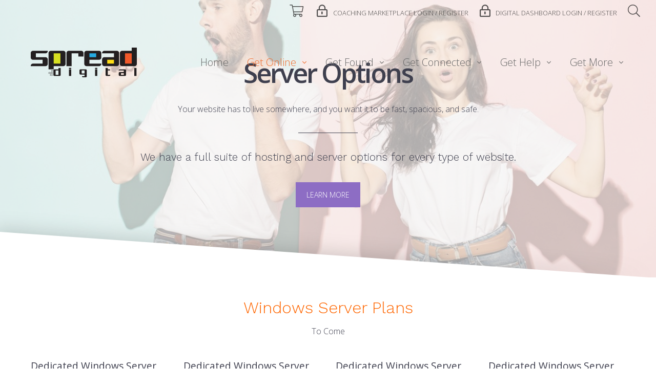

--- FILE ---
content_type: text/html; charset=UTF-8
request_url: https://spreaddigital.us/windows-servers/
body_size: 25654
content:
<!DOCTYPE html>
<!--[if lt IE 7]> <html class="no-js lt-ie9 lt-ie8 lt-ie7" lang="en"> <![endif]-->
<!--[if IE 7]>    <html class="no-js lt-ie9 lt-ie8" lang="en"> <![endif]-->
<!--[if IE 8]>    <html class="no-js lt-ie9" lang="en"> <![endif]-->
<!--[if gt IE 8]><!--> <html lang="en-US"> <!--<![endif]-->
<head>

<meta charset="UTF-8" />

	<meta name="viewport" content="initial-scale=1.0,width=device-width"><link rel="pingback" href="https://spreaddigital.us/xmlrpc.php" /><script type='text/javascript'>SG_POPUPS_QUEUE = [];SG_POPUP_DATA = [];SG_APP_POPUP_URL = 'https://spreaddigital.us/wp-content/plugins/Popup-builder-silver';SG_POPUP_VERSION='2.38_2'</script>                        <script>
                            /* You can add more configuration options to webfontloader by previously defining the WebFontConfig with your options */
                            if ( typeof WebFontConfig === "undefined" ) {
                                WebFontConfig = new Object();
                            }
                            WebFontConfig['google'] = {families: ['Open+Sans:300,600', 'Work+Sans:300,700']};

                            (function() {
                                var wf = document.createElement( 'script' );
                                wf.src = 'https://ajax.googleapis.com/ajax/libs/webfont/1.5.3/webfont.js';
                                wf.type = 'text/javascript';
                                wf.async = 'true';
                                var s = document.getElementsByTagName( 'script' )[0];
                                s.parentNode.insertBefore( wf, s );
                            })();
                        </script>
                        <meta name='robots' content='index, follow, max-image-preview:large, max-snippet:-1, max-video-preview:-1' />
	<style>img:is([sizes="auto" i], [sizes^="auto," i]) { contain-intrinsic-size: 3000px 1500px }</style>
	<script>window._wca = window._wca || [];</script>

	<!-- This site is optimized with the Yoast SEO plugin v26.4 - https://yoast.com/wordpress/plugins/seo/ -->
	<title>Windows Servers - Spread Digital</title>
	<link rel="canonical" href="https://spreaddigital.us/windows-servers/" />
	<meta property="og:locale" content="en_US" />
	<meta property="og:type" content="article" />
	<meta property="og:title" content="Windows Servers - Spread Digital" />
	<meta property="og:description" content="Server Options Your website has to live somewhere, and you want it to be fast, spacious, and safe. We have a full suite of hosting and server options for every type of website. LEARN MORE Windows Server Plans To Come Dedicated Windows Server Economy$199.99 / per monthAdd to cartContinue toContinue reading" />
	<meta property="og:url" content="https://spreaddigital.us/windows-servers/" />
	<meta property="og:site_name" content="Spread Digital" />
	<meta property="article:publisher" content="https://facebook.com/spreaddigitalus" />
	<meta name="twitter:card" content="summary_large_image" />
	<meta name="twitter:site" content="@spreaddigitalus" />
	<meta name="twitter:label1" content="Est. reading time" />
	<meta name="twitter:data1" content="1 minute" />
	<script type="application/ld+json" class="yoast-schema-graph">{"@context":"https://schema.org","@graph":[{"@type":"WebPage","@id":"https://spreaddigital.us/windows-servers/","url":"https://spreaddigital.us/windows-servers/","name":"Windows Servers - Spread Digital","isPartOf":{"@id":"https://spreaddigital.us/#website"},"datePublished":"2019-06-27T04:14:12+00:00","breadcrumb":{"@id":"https://spreaddigital.us/windows-servers/#breadcrumb"},"inLanguage":"en-US","potentialAction":[{"@type":"ReadAction","target":["https://spreaddigital.us/windows-servers/"]}]},{"@type":"BreadcrumbList","@id":"https://spreaddigital.us/windows-servers/#breadcrumb","itemListElement":[{"@type":"ListItem","position":1,"name":"Home","item":"https://spreaddigital.us/"},{"@type":"ListItem","position":2,"name":"Windows Servers"}]},{"@type":"WebSite","@id":"https://spreaddigital.us/#website","url":"https://spreaddigital.us/","name":"Spread Digital","description":"","publisher":{"@id":"https://spreaddigital.us/#organization"},"potentialAction":[{"@type":"SearchAction","target":{"@type":"EntryPoint","urlTemplate":"https://spreaddigital.us/?s={search_term_string}"},"query-input":{"@type":"PropertyValueSpecification","valueRequired":true,"valueName":"search_term_string"}}],"inLanguage":"en-US"},{"@type":"Organization","@id":"https://spreaddigital.us/#organization","name":"Spread Digital","url":"https://spreaddigital.us/","logo":{"@type":"ImageObject","inLanguage":"en-US","@id":"https://spreaddigital.us/#/schema/logo/image/","url":"https://secureservercdn.net/45.40.149.34/1z8.8bd.myftpupload.com/wp-content/uploads/2019/06/Spread-Digital-by-Adam-Red-Logo_207x58.png?time=1617710948","contentUrl":"https://secureservercdn.net/45.40.149.34/1z8.8bd.myftpupload.com/wp-content/uploads/2019/06/Spread-Digital-by-Adam-Red-Logo_207x58.png?time=1617710948","width":207,"height":58,"caption":"Spread Digital"},"image":{"@id":"https://spreaddigital.us/#/schema/logo/image/"},"sameAs":["https://facebook.com/spreaddigitalus","https://x.com/spreaddigitalus","https://instagram.com/spreaddigitalus"]}]}</script>
	<!-- / Yoast SEO plugin. -->


<link rel='dns-prefetch' href='//stats.wp.com' />
<link rel='dns-prefetch' href='//collect.commerce.godaddy.com' />
<link rel='dns-prefetch' href='//fonts.googleapis.com' />
<link rel="alternate" type="application/rss+xml" title="Spread Digital &raquo; Feed" href="https://spreaddigital.us/feed/" />
<link rel="alternate" type="application/rss+xml" title="Spread Digital &raquo; Comments Feed" href="https://spreaddigital.us/comments/feed/" />
		<!-- This site uses the Google Analytics by ExactMetrics plugin v8.10.1 - Using Analytics tracking - https://www.exactmetrics.com/ -->
		<!-- Note: ExactMetrics is not currently configured on this site. The site owner needs to authenticate with Google Analytics in the ExactMetrics settings panel. -->
					<!-- No tracking code set -->
				<!-- / Google Analytics by ExactMetrics -->
		<script type="text/javascript">
/* <![CDATA[ */
window._wpemojiSettings = {"baseUrl":"https:\/\/s.w.org\/images\/core\/emoji\/16.0.1\/72x72\/","ext":".png","svgUrl":"https:\/\/s.w.org\/images\/core\/emoji\/16.0.1\/svg\/","svgExt":".svg","source":{"concatemoji":"https:\/\/spreaddigital.us\/wp-includes\/js\/wp-emoji-release.min.js?ver=6.8.3"}};
/*! This file is auto-generated */
!function(s,n){var o,i,e;function c(e){try{var t={supportTests:e,timestamp:(new Date).valueOf()};sessionStorage.setItem(o,JSON.stringify(t))}catch(e){}}function p(e,t,n){e.clearRect(0,0,e.canvas.width,e.canvas.height),e.fillText(t,0,0);var t=new Uint32Array(e.getImageData(0,0,e.canvas.width,e.canvas.height).data),a=(e.clearRect(0,0,e.canvas.width,e.canvas.height),e.fillText(n,0,0),new Uint32Array(e.getImageData(0,0,e.canvas.width,e.canvas.height).data));return t.every(function(e,t){return e===a[t]})}function u(e,t){e.clearRect(0,0,e.canvas.width,e.canvas.height),e.fillText(t,0,0);for(var n=e.getImageData(16,16,1,1),a=0;a<n.data.length;a++)if(0!==n.data[a])return!1;return!0}function f(e,t,n,a){switch(t){case"flag":return n(e,"\ud83c\udff3\ufe0f\u200d\u26a7\ufe0f","\ud83c\udff3\ufe0f\u200b\u26a7\ufe0f")?!1:!n(e,"\ud83c\udde8\ud83c\uddf6","\ud83c\udde8\u200b\ud83c\uddf6")&&!n(e,"\ud83c\udff4\udb40\udc67\udb40\udc62\udb40\udc65\udb40\udc6e\udb40\udc67\udb40\udc7f","\ud83c\udff4\u200b\udb40\udc67\u200b\udb40\udc62\u200b\udb40\udc65\u200b\udb40\udc6e\u200b\udb40\udc67\u200b\udb40\udc7f");case"emoji":return!a(e,"\ud83e\udedf")}return!1}function g(e,t,n,a){var r="undefined"!=typeof WorkerGlobalScope&&self instanceof WorkerGlobalScope?new OffscreenCanvas(300,150):s.createElement("canvas"),o=r.getContext("2d",{willReadFrequently:!0}),i=(o.textBaseline="top",o.font="600 32px Arial",{});return e.forEach(function(e){i[e]=t(o,e,n,a)}),i}function t(e){var t=s.createElement("script");t.src=e,t.defer=!0,s.head.appendChild(t)}"undefined"!=typeof Promise&&(o="wpEmojiSettingsSupports",i=["flag","emoji"],n.supports={everything:!0,everythingExceptFlag:!0},e=new Promise(function(e){s.addEventListener("DOMContentLoaded",e,{once:!0})}),new Promise(function(t){var n=function(){try{var e=JSON.parse(sessionStorage.getItem(o));if("object"==typeof e&&"number"==typeof e.timestamp&&(new Date).valueOf()<e.timestamp+604800&&"object"==typeof e.supportTests)return e.supportTests}catch(e){}return null}();if(!n){if("undefined"!=typeof Worker&&"undefined"!=typeof OffscreenCanvas&&"undefined"!=typeof URL&&URL.createObjectURL&&"undefined"!=typeof Blob)try{var e="postMessage("+g.toString()+"("+[JSON.stringify(i),f.toString(),p.toString(),u.toString()].join(",")+"));",a=new Blob([e],{type:"text/javascript"}),r=new Worker(URL.createObjectURL(a),{name:"wpTestEmojiSupports"});return void(r.onmessage=function(e){c(n=e.data),r.terminate(),t(n)})}catch(e){}c(n=g(i,f,p,u))}t(n)}).then(function(e){for(var t in e)n.supports[t]=e[t],n.supports.everything=n.supports.everything&&n.supports[t],"flag"!==t&&(n.supports.everythingExceptFlag=n.supports.everythingExceptFlag&&n.supports[t]);n.supports.everythingExceptFlag=n.supports.everythingExceptFlag&&!n.supports.flag,n.DOMReady=!1,n.readyCallback=function(){n.DOMReady=!0}}).then(function(){return e}).then(function(){var e;n.supports.everything||(n.readyCallback(),(e=n.source||{}).concatemoji?t(e.concatemoji):e.wpemoji&&e.twemoji&&(t(e.twemoji),t(e.wpemoji)))}))}((window,document),window._wpemojiSettings);
/* ]]> */
</script>
<style type="text/css">.skinset-background .entry p > a,.skinset-background .entry p span > a {box-shadow: 0 1px 0 rgba(215,223,35,1);}#acoda_dropmenu > li > a { border-left: ;border-right: ;border-top: ;border-bottom: ;border-style: solid;border-color: transparent;}#header-wrap {background-position: center center;}#header-wrap {background-repeat: no-repeat;}.intro-wrap {background-position: center top;}.intro-wrap {background-repeat: no-repeat;}#footer-wrap {background-position: center center;}#footer-wrap {background-repeat: no-repeat;}.skinset-main {background-position: center center;}.skinset-main {background-repeat: no-repeat;}.skinset-background {background-position: center center;}.skinset-background {background-repeat: no-repeat;}</style><style type="text/css">#container #content {padding-top:90px;padding-bottom:90px;}@media only screen and (max-width: 64.063em) {#header.stuck { z-index:1000; position:fixed;}.sticky_menu #header.stuck #header-logo,#header.stuck .dock-panel li { display:none;}#header.stuck .dock-panel li.dock-menu-trigger { display:inline-block;}#header.stuck > .inner-wrap { min-height:0 !important;}#header.stuck .dock-panel-wrap { padding: 0rem 0.9375rem;}#header-wrap.layout_3 #header.stuck #acoda-tabs,#header-wrap.layout_3 #header.stuck #header-logo { margin-left:0; margin-right:0; display:inherit; clear:none;}#header.stuck #header-logo #logo .description {display:none;}}@media only screen and (min-width: 64.063em) {.intro-wrap .intro-wrap-inner .intro-text,.intro-wrap.layout_3 .intro-wrap-inner {height:0;min-height:40vh}}.dock-panel-wrap .dock-tab-wrapper span.pointer {display:none;}@media only screen and (min-width: 64.063em) {body.dock-active #container {transform: translateX(400px);}.dock-panel-wrap.dockpanel_type_2.skinset-dockbar.acoda-skin .dock-tab-wrapper {max-width:400px;}.dock-panel-wrap.dockpanel_type_2 .dock-tab-wrapper .background-wrap { vertical-align:top; padding-top:30px;}}.skinset-background .main-wrap .social-facebook > a { color:rgb(255, 255, 255);background-color:rgb(31, 31, 31); }.skinset-background .main-wrap .social-facebook > a:hover { background-color:rgb(255, 255, 255);color:rgb(31, 31, 31); }.skinset-background .main-wrap .social-instagram > a { color:rgb(255, 255, 255);background-color:rgb(31, 31, 31); }.skinset-background .main-wrap .social-instagram > a:hover { background-color:rgb(255, 255, 255);color:rgb(31, 31, 31); }.skinset-background .main-wrap .social-tumblr-square > a { color:#35465c; }.skinset-background .main-wrap .social-tumblr-square > a:hover {  }@media only screen and (min-width: 64.063em) {#header > .inner-wrap {height:0;min-height:150px;}.post-metadata-wrap { display:inline-block;}#container .post-metadata { text-align:center;}.dock_layout_1 .dock-panel-wrap.main_nav { display:none;}.dock_layout_1 ul.dock-panel { text-align:right; white-space:nowrap;}.dock_layout_1.animate-3d .dock-tab-wrapper { -webkit-transform:rotateX(-100deg); transform:rotateX(-100deg);  }.dock-panel-wrap.dock_layout_1.animate-3d .dock-tab-wrapper.show { -webkit-transform:rotateX(0); transform:rotateX(0);  }.dock-panel-wrap.dockpanel_type_2.dock_layout_1 .dock-tab-wrapper {  position:fixed;  left:0;  margin-left:0;  margin-top:-2px;  width:100%;  max-width:none;  opacity:0; }.dock-panel-wrap.dockpanel_type_2.dock_layout_1 .infodock-innerwrap {margin:0 auto;}.dock-panel-wrap.dockpanel_type_2.dock_layout_1 #panelsearchform #drops {width:100%;}.dock_layout_1.dockpanel_type_2 .dock-menu-tabs .infodock-innerwrap > ul > li,nav.dock_layout_1.dockpanel_type_2 .infodock .infodock-innerwrap > ul > li.widget { float:left; width:25%; clear:none;}.dock_layout_1 .dock-menu-tabs .infodock-innerwrap ul ul,.dock_layout_1 .dock-menu-tabs .infodock-innerwrap ul li { margin-left:0;}.dock_layout_1 .dock-menu-tabs li.menu-item-has-children > a:after {display:none;} .dock_layout_1 .dock-tab-wrapper.infodock .acoda-skin a,.dock_layout_1 .dock-tab-wrapper.infodock .acoda-skin a:hover {color:inherit;}.dock_layout_1 .infodock.skinset-header {background:none;}.layout_top #header .inner-wrap { display:table; width:100%;}.header_top #header .cell-wrap { display:table-cell; vertical-align:middle;}#header.stuck { left:0;  top:0; z-index:1000; position:fixed; height:auto; box-shadow: 0 0 20px rgba(0,0,0,0.05); transform: translateY(-100%);}#header-wrap #header.stuck .inner-wrap { padding-top:0; padding-bottom:0;}#header.stuck.animate { transition: transform 300ms ease-out 200ms; transform: translateY(0);}#header.stuck > .inner-wrap { min-height:0 !important;}.sticky_menu #header.stuck #header-logo { display:none;}#header.stuck #acoda-tabs > ul {font-size:1rem;}.layout-boxed #header.stuck {max-width:100%;}body.admin-bar #header.stuck {margin-top:32px !important;}#header-wrap.layout_3 #header.stuck #acoda-tabs,#header-wrap.layout_3 #header.stuck #header-logo { margin-left:0; margin-right:0; display:inherit; clear:none;}#header.stuck #header-logo #logo .description {display:none;}div#header.wide .inner-wrap,div#header.wide .menu-wrap,div#container.layout-boxed,.intro-wrap.wide .intro-text,.compose-mode div.acoda-page-animate .row.vc_row-parent > .vc_container-block,.acoda-page-animate .row.vc_row-parent > .row-content-wrap > div.row-inner-wrap,#container.layout-boxed div.dynamic-frame.row,#container .intro-wrap-inner,.lowerfooter,div.row {max-width:1220px;}#container.layout-boxed,#container.layout-wide {margin-top:0;margin-right:0;margin-bottom:0;margin-left:0;}#container #content {padding-right:30px;padding-left:30px;}.blog_header_wrap {padding-top:90px;padding-right:30px;padding-left:30px;}.acoda-sidebar .sidebar {padding-top:90px;padding-right:30px;padding-bottom:90px;padding-left:30px;}.woocommerce-page.single #container #content {padding-top:30px;padding-right:30px;padding-bottom:30px;padding-left:30px;}.woocommerce-page.single .acoda-sidebar .sidebar {padding-top:30px;padding-right:30px;padding-bottom:30px;padding-left:30px;}#container #header-logo {margin-top:15px;margin-right:15px;margin-bottom:15px;margin-left:15px;}#header-wrap #header .inner-wrap, #header .menu-wrap.wide {padding-top:15px;padding-right:15px;padding-bottom:15px;padding-left:15px;}#container .dock-panel-wrap.skinset-dockbar {padding-top:0;padding-right:0;padding-bottom:0;padding-left:0.9375rem;}#container #footer-wrap #footer {padding-top:70px;padding-right:17px;padding-bottom:70px;padding-left:17px;}#container #footer-wrap #footer .block.columns {padding-top:0;padding-right:30px;padding-bottom:0;padding-left:30px;}#container #footer-wrap #footer > .content {margin: 0 -30px;}#container #footer-wrap .lowerfooter {padding-left: 17px;padding-right: 17px;}.inline #acoda-tabs,.stacked #acoda-tabs #acoda_dropmenu {margin-top:0;margin-right:0;margin-bottom:0;margin-left:0;}#container #content.layout_two,#container #content.layout_three,#container #content.layout_four,#container #content.layout_five,#container #content.layout_six {width: calc( 100% - 25% );}#container .acoda-sidebar.layout_two,#container .acoda-sidebar.layout_three,#container .acoda-sidebar.layout_four,#container .acoda-sidebar.layout_five,#container .acoda-sidebar.layout_six {width: 25%;}#container #content.layout_three,#container #content.layout_five,#container #content.layout_six {width: calc( 100% - 25% - 25% );}#container #content.layout_six {margin-left: 25%;}#container .acoda-sidebar.layout_three,#container .acoda-sidebar.layout_five,#container .acoda-sidebar.layout_six {width: 25%;}#container .acoda-sidebar.layout_six.side_one {margin-left: calc( 25% - 100% );}}.preloader-wrapper {display: inline-block;position: fixed;width: 50px;height: 50px;top:50%;left:50%;margin:-25px 0 0 -25px;}.preloader-wrapper.active {-webkit-animation: container-rotate 1568ms linear infinite;animation: container-rotate 1568ms linear infinite}@-webkit-keyframes container-rotate {to {-webkit-transform: rotate(360deg)}}@keyframes container-rotate {to {-webkit-transform: rotate(360deg);transform: rotate(360deg)}}.spinner-layer {position: absolute;width: 100%;height: 100%;opacity: 0;}.active .spinner-layer {opacity: 1;-webkit-animation: fill-unfill-rotate 5332ms cubic-bezier(0.4, 0, 0.2, 1) infinite both;animation: fill-unfill-rotate 5332ms cubic-bezier(0.4, 0, 0.2, 1) infinite both}@-webkit-keyframes fill-unfill-rotate {12.5% {-webkit-transform: rotate(135deg)}25% {-webkit-transform: rotate(270deg)}37.5% {-webkit-transform: rotate(405deg)}50% {-webkit-transform: rotate(540deg)}62.5% {-webkit-transform: rotate(675deg)}75% {-webkit-transform: rotate(810deg)}87.5% {-webkit-transform: rotate(945deg)}to {-webkit-transform: rotate(1080deg)}}@keyframes fill-unfill-rotate {12.5% {-webkit-transform: rotate(135deg);transform: rotate(135deg)}25% {-webkit-transform: rotate(270deg);transform: rotate(270deg)}37.5% {-webkit-transform: rotate(405deg);transform: rotate(405deg)}50% {-webkit-transform: rotate(540deg);transform: rotate(540deg)}62.5% {-webkit-transform: rotate(675deg);transform: rotate(675deg)}75% {-webkit-transform: rotate(810deg);transform: rotate(810deg)}87.5% {-webkit-transform: rotate(945deg);transform: rotate(945deg)}to {-webkit-transform: rotate(1080deg);transform: rotate(1080deg)}}.gap-patch {position: absolute;top: 0;left: 45%;width: 10%;height: 100%;overflow: hidden;border-color: inherit}.gap-patch .circle {width: 1000%;left: -450%}.circle-clipper {display: inline-block;position: relative;width: 50%;height: 100%;overflow: hidden;border-color: inherit;}.circle-clipper .circle {width: 200%;height: 100%;border-width: 5px;border-style: solid;border-color: inherit;border-bottom-color: transparent !important;border-radius: 50%;-webkit-animation: none;animation: none;position: absolute;top: 0;right: 0;bottom: 0;}.circle-clipper.left .circle {left: 0;border-right-color: transparent !important;-webkit-transform: rotate(129deg);transform: rotate(129deg)}.circle-clipper.right .circle {left: -100%;border-left-color: transparent !important;-webkit-transform: rotate(-129deg);transform: rotate(-129deg)}.active .circle-clipper.left .circle {-webkit-animation: left-spin 1333ms cubic-bezier(0.4, 0, 0.2, 1) infinite both;animation: left-spin 1333ms cubic-bezier(0.4, 0, 0.2, 1) infinite both}.active .circle-clipper.right .circle {-webkit-animation: right-spin 1333ms cubic-bezier(0.4, 0, 0.2, 1) infinite both;animation: right-spin 1333ms cubic-bezier(0.4, 0, 0.2, 1) infinite both}@-webkit-keyframes left-spin {from {-webkit-transform: rotate(130deg)}50% {-webkit-transform: rotate(-5deg)}to {-webkit-transform: rotate(130deg)}}@keyframes left-spin {from {-webkit-transform: rotate(130deg);transform: rotate(130deg)}50% {-webkit-transform: rotate(-5deg);transform: rotate(-5deg)}to {-webkit-transform: rotate(130deg);transform: rotate(130deg)}}@-webkit-keyframes right-spin {from {-webkit-transform: rotate(-130deg)}50% {-webkit-transform: rotate(5deg)}to {-webkit-transform: rotate(-130deg)}}@keyframes right-spin {from {-webkit-transform: rotate(-130deg);transform: rotate(-130deg)}50% {-webkit-transform: rotate(5deg);transform: rotate(5deg)}to {-webkit-transform: rotate(-130deg);transform: rotate(-130deg)}}body.loaded .preloader-wrapper {-webkit-animation: container-rotate 1568ms linear infinite, fade-out 200ms cubic-bezier(0.4, 0, 0.2, 1) normal forwards;animation: container-rotate 1568ms linear infinite, fade-out 200ms cubic-bezier(0.4, 0, 0.2, 1) normal forwards;}@-webkit-keyframes fade-out {from {opacity: 1}to {opacity: 0}}@keyframes fade-out {from {opacity: 1}to {opacity: 0}}</style><link rel='stylesheet' id='godaddy-payments-payinperson-main-styles-css' href='https://spreaddigital.us/wp-content/mu-plugins/vendor/godaddy/mwc-core/assets/css/pay-in-person-method.css' type='text/css' media='all' />
<style id='wp-emoji-styles-inline-css' type='text/css'>

	img.wp-smiley, img.emoji {
		display: inline !important;
		border: none !important;
		box-shadow: none !important;
		height: 1em !important;
		width: 1em !important;
		margin: 0 0.07em !important;
		vertical-align: -0.1em !important;
		background: none !important;
		padding: 0 !important;
	}
</style>
<style id='classic-theme-styles-inline-css' type='text/css'>
/*! This file is auto-generated */
.wp-block-button__link{color:#fff;background-color:#32373c;border-radius:9999px;box-shadow:none;text-decoration:none;padding:calc(.667em + 2px) calc(1.333em + 2px);font-size:1.125em}.wp-block-file__button{background:#32373c;color:#fff;text-decoration:none}
</style>
<style id='bp-login-form-style-inline-css' type='text/css'>
.widget_bp_core_login_widget .bp-login-widget-user-avatar{float:left}.widget_bp_core_login_widget .bp-login-widget-user-links{margin-left:70px}#bp-login-widget-form label{display:block;font-weight:600;margin:15px 0 5px;width:auto}#bp-login-widget-form input[type=password],#bp-login-widget-form input[type=text]{background-color:#fafafa;border:1px solid #d6d6d6;border-radius:0;font:inherit;font-size:100%;padding:.5em;width:100%}#bp-login-widget-form .bp-login-widget-register-link,#bp-login-widget-form .login-submit{display:inline;width:-moz-fit-content;width:fit-content}#bp-login-widget-form .bp-login-widget-register-link{margin-left:1em}#bp-login-widget-form .bp-login-widget-register-link a{filter:invert(1)}#bp-login-widget-form .bp-login-widget-pwd-link{font-size:80%}

</style>
<style id='bp-member-style-inline-css' type='text/css'>
[data-type="bp/member"] input.components-placeholder__input{border:1px solid #757575;border-radius:2px;flex:1 1 auto;padding:6px 8px}.bp-block-member{position:relative}.bp-block-member .member-content{display:flex}.bp-block-member .user-nicename{display:block}.bp-block-member .user-nicename a{border:none;color:currentColor;text-decoration:none}.bp-block-member .bp-profile-button{width:100%}.bp-block-member .bp-profile-button a.button{bottom:10px;display:inline-block;margin:18px 0 0;position:absolute;right:0}.bp-block-member.has-cover .item-header-avatar,.bp-block-member.has-cover .member-content,.bp-block-member.has-cover .member-description{z-index:2}.bp-block-member.has-cover .member-content,.bp-block-member.has-cover .member-description{padding-top:75px}.bp-block-member.has-cover .bp-member-cover-image{background-color:#c5c5c5;background-position:top;background-repeat:no-repeat;background-size:cover;border:0;display:block;height:150px;left:0;margin:0;padding:0;position:absolute;top:0;width:100%;z-index:1}.bp-block-member img.avatar{height:auto;width:auto}.bp-block-member.avatar-none .item-header-avatar{display:none}.bp-block-member.avatar-none.has-cover{min-height:200px}.bp-block-member.avatar-full{min-height:150px}.bp-block-member.avatar-full .item-header-avatar{width:180px}.bp-block-member.avatar-thumb .member-content{align-items:center;min-height:50px}.bp-block-member.avatar-thumb .item-header-avatar{width:70px}.bp-block-member.avatar-full.has-cover{min-height:300px}.bp-block-member.avatar-full.has-cover .item-header-avatar{width:200px}.bp-block-member.avatar-full.has-cover img.avatar{background:#fffc;border:2px solid #fff;margin-left:20px}.bp-block-member.avatar-thumb.has-cover .item-header-avatar{padding-top:75px}.entry .entry-content .bp-block-member .user-nicename a{border:none;color:currentColor;text-decoration:none}

</style>
<style id='bp-members-style-inline-css' type='text/css'>
[data-type="bp/members"] .components-placeholder.is-appender{min-height:0}[data-type="bp/members"] .components-placeholder.is-appender .components-placeholder__label:empty{display:none}[data-type="bp/members"] .components-placeholder input.components-placeholder__input{border:1px solid #757575;border-radius:2px;flex:1 1 auto;padding:6px 8px}[data-type="bp/members"].avatar-none .member-description{width:calc(100% - 44px)}[data-type="bp/members"].avatar-full .member-description{width:calc(100% - 224px)}[data-type="bp/members"].avatar-thumb .member-description{width:calc(100% - 114px)}[data-type="bp/members"] .member-content{position:relative}[data-type="bp/members"] .member-content .is-right{position:absolute;right:2px;top:2px}[data-type="bp/members"] .columns-2 .member-content .member-description,[data-type="bp/members"] .columns-3 .member-content .member-description,[data-type="bp/members"] .columns-4 .member-content .member-description{padding-left:44px;width:calc(100% - 44px)}[data-type="bp/members"] .columns-3 .is-right{right:-10px}[data-type="bp/members"] .columns-4 .is-right{right:-50px}.bp-block-members.is-grid{display:flex;flex-wrap:wrap;padding:0}.bp-block-members.is-grid .member-content{margin:0 1.25em 1.25em 0;width:100%}@media(min-width:600px){.bp-block-members.columns-2 .member-content{width:calc(50% - .625em)}.bp-block-members.columns-2 .member-content:nth-child(2n){margin-right:0}.bp-block-members.columns-3 .member-content{width:calc(33.33333% - .83333em)}.bp-block-members.columns-3 .member-content:nth-child(3n){margin-right:0}.bp-block-members.columns-4 .member-content{width:calc(25% - .9375em)}.bp-block-members.columns-4 .member-content:nth-child(4n){margin-right:0}}.bp-block-members .member-content{display:flex;flex-direction:column;padding-bottom:1em;text-align:center}.bp-block-members .member-content .item-header-avatar,.bp-block-members .member-content .member-description{width:100%}.bp-block-members .member-content .item-header-avatar{margin:0 auto}.bp-block-members .member-content .item-header-avatar img.avatar{display:inline-block}@media(min-width:600px){.bp-block-members .member-content{flex-direction:row;text-align:left}.bp-block-members .member-content .item-header-avatar,.bp-block-members .member-content .member-description{width:auto}.bp-block-members .member-content .item-header-avatar{margin:0}}.bp-block-members .member-content .user-nicename{display:block}.bp-block-members .member-content .user-nicename a{border:none;color:currentColor;text-decoration:none}.bp-block-members .member-content time{color:#767676;display:block;font-size:80%}.bp-block-members.avatar-none .item-header-avatar{display:none}.bp-block-members.avatar-full{min-height:190px}.bp-block-members.avatar-full .item-header-avatar{width:180px}.bp-block-members.avatar-thumb .member-content{min-height:80px}.bp-block-members.avatar-thumb .item-header-avatar{width:70px}.bp-block-members.columns-2 .member-content,.bp-block-members.columns-3 .member-content,.bp-block-members.columns-4 .member-content{display:block;text-align:center}.bp-block-members.columns-2 .member-content .item-header-avatar,.bp-block-members.columns-3 .member-content .item-header-avatar,.bp-block-members.columns-4 .member-content .item-header-avatar{margin:0 auto}.bp-block-members img.avatar{height:auto;max-width:-moz-fit-content;max-width:fit-content;width:auto}.bp-block-members .member-content.has-activity{align-items:center}.bp-block-members .member-content.has-activity .item-header-avatar{padding-right:1em}.bp-block-members .member-content.has-activity .wp-block-quote{margin-bottom:0;text-align:left}.bp-block-members .member-content.has-activity .wp-block-quote cite a,.entry .entry-content .bp-block-members .user-nicename a{border:none;color:currentColor;text-decoration:none}

</style>
<style id='bp-dynamic-members-style-inline-css' type='text/css'>
.bp-dynamic-block-container .item-options{font-size:.5em;margin:0 0 1em;padding:1em 0}.bp-dynamic-block-container .item-options a.selected{font-weight:600}.bp-dynamic-block-container ul.item-list{list-style:none;margin:1em 0;padding-left:0}.bp-dynamic-block-container ul.item-list li{margin-bottom:1em}.bp-dynamic-block-container ul.item-list li:after,.bp-dynamic-block-container ul.item-list li:before{content:" ";display:table}.bp-dynamic-block-container ul.item-list li:after{clear:both}.bp-dynamic-block-container ul.item-list li .item-avatar{float:left;width:60px}.bp-dynamic-block-container ul.item-list li .item{margin-left:70px}

</style>
<style id='bp-online-members-style-inline-css' type='text/css'>
.widget_bp_core_whos_online_widget .avatar-block,[data-type="bp/online-members"] .avatar-block{display:flex;flex-flow:row wrap}.widget_bp_core_whos_online_widget .avatar-block img,[data-type="bp/online-members"] .avatar-block img{margin:.5em}

</style>
<style id='bp-active-members-style-inline-css' type='text/css'>
.widget_bp_core_recently_active_widget .avatar-block,[data-type="bp/active-members"] .avatar-block{display:flex;flex-flow:row wrap}.widget_bp_core_recently_active_widget .avatar-block img,[data-type="bp/active-members"] .avatar-block img{margin:.5em}

</style>
<style id='bp-latest-activities-style-inline-css' type='text/css'>
.bp-latest-activities .components-flex.components-select-control select[multiple]{height:auto;padding:0 8px}.bp-latest-activities .components-flex.components-select-control select[multiple]+.components-input-control__suffix svg{display:none}.bp-latest-activities-block a,.entry .entry-content .bp-latest-activities-block a{border:none;text-decoration:none}.bp-latest-activities-block .activity-list.item-list blockquote{border:none;padding:0}.bp-latest-activities-block .activity-list.item-list blockquote .activity-item:not(.mini){box-shadow:1px 0 4px #00000026;padding:0 1em;position:relative}.bp-latest-activities-block .activity-list.item-list blockquote .activity-item:not(.mini):after,.bp-latest-activities-block .activity-list.item-list blockquote .activity-item:not(.mini):before{border-color:#0000;border-style:solid;content:"";display:block;height:0;left:15px;position:absolute;width:0}.bp-latest-activities-block .activity-list.item-list blockquote .activity-item:not(.mini):before{border-top-color:#00000026;border-width:9px;bottom:-18px;left:14px}.bp-latest-activities-block .activity-list.item-list blockquote .activity-item:not(.mini):after{border-top-color:#fff;border-width:8px;bottom:-16px}.bp-latest-activities-block .activity-list.item-list blockquote .activity-item.mini .avatar{display:inline-block;height:20px;margin-right:2px;vertical-align:middle;width:20px}.bp-latest-activities-block .activity-list.item-list footer{align-items:center;display:flex}.bp-latest-activities-block .activity-list.item-list footer img.avatar{border:none;display:inline-block;margin-right:.5em}.bp-latest-activities-block .activity-list.item-list footer .activity-time-since{font-size:90%}.bp-latest-activities-block .widget-error{border-left:4px solid #0b80a4;box-shadow:1px 0 4px #00000026}.bp-latest-activities-block .widget-error p{padding:0 1em}

</style>
<style id='bp-friends-style-inline-css' type='text/css'>
.bp-dynamic-block-container .item-options{font-size:.5em;margin:0 0 1em;padding:1em 0}.bp-dynamic-block-container .item-options a.selected{font-weight:600}.bp-dynamic-block-container ul.item-list{list-style:none;margin:1em 0;padding-left:0}.bp-dynamic-block-container ul.item-list li{margin-bottom:1em}.bp-dynamic-block-container ul.item-list li:after,.bp-dynamic-block-container ul.item-list li:before{content:" ";display:table}.bp-dynamic-block-container ul.item-list li:after{clear:both}.bp-dynamic-block-container ul.item-list li .item-avatar{float:left;width:60px}.bp-dynamic-block-container ul.item-list li .item{margin-left:70px}

</style>
<style id='bp-group-style-inline-css' type='text/css'>
[data-type="bp/group"] input.components-placeholder__input{border:1px solid #757575;border-radius:2px;flex:1 1 auto;padding:6px 8px}.bp-block-group{position:relative}.bp-block-group .group-content{display:flex}.bp-block-group .group-description{width:100%}.bp-block-group .group-description-content{margin-bottom:18px;width:100%}.bp-block-group .bp-profile-button{overflow:hidden;width:100%}.bp-block-group .bp-profile-button a.button{margin:18px 0 0}.bp-block-group.has-cover .group-content,.bp-block-group.has-cover .group-description,.bp-block-group.has-cover .item-header-avatar{z-index:2}.bp-block-group.has-cover .group-content,.bp-block-group.has-cover .group-description{padding-top:75px}.bp-block-group.has-cover .bp-group-cover-image{background-color:#c5c5c5;background-position:top;background-repeat:no-repeat;background-size:cover;border:0;display:block;height:150px;left:0;margin:0;padding:0;position:absolute;top:0;width:100%;z-index:1}.bp-block-group img.avatar{height:auto;width:auto}.bp-block-group.avatar-none .item-header-avatar{display:none}.bp-block-group.avatar-full{min-height:150px}.bp-block-group.avatar-full .item-header-avatar{width:180px}.bp-block-group.avatar-full .group-description{padding-left:35px}.bp-block-group.avatar-thumb .item-header-avatar{width:70px}.bp-block-group.avatar-thumb .item-header-avatar img.avatar{margin-top:15px}.bp-block-group.avatar-none.has-cover{min-height:200px}.bp-block-group.avatar-none.has-cover .item-header-avatar{padding-top:75px}.bp-block-group.avatar-full.has-cover{min-height:300px}.bp-block-group.avatar-full.has-cover .item-header-avatar{width:200px}.bp-block-group.avatar-full.has-cover img.avatar{background:#fffc;border:2px solid #fff;margin-left:20px}.bp-block-group.avatar-thumb:not(.has-description) .group-content{align-items:center;min-height:50px}.bp-block-group.avatar-thumb.has-cover .item-header-avatar{padding-top:75px}.bp-block-group.has-description .bp-profile-button a.button{display:block;float:right}

</style>
<style id='bp-groups-style-inline-css' type='text/css'>
[data-type="bp/groups"] .components-placeholder.is-appender{min-height:0}[data-type="bp/groups"] .components-placeholder.is-appender .components-placeholder__label:empty{display:none}[data-type="bp/groups"] .components-placeholder input.components-placeholder__input{border:1px solid #757575;border-radius:2px;flex:1 1 auto;padding:6px 8px}[data-type="bp/groups"].avatar-none .group-description{width:calc(100% - 44px)}[data-type="bp/groups"].avatar-full .group-description{width:calc(100% - 224px)}[data-type="bp/groups"].avatar-thumb .group-description{width:calc(100% - 114px)}[data-type="bp/groups"] .group-content{position:relative}[data-type="bp/groups"] .group-content .is-right{position:absolute;right:2px;top:2px}[data-type="bp/groups"] .columns-2 .group-content .group-description,[data-type="bp/groups"] .columns-3 .group-content .group-description,[data-type="bp/groups"] .columns-4 .group-content .group-description{padding-left:44px;width:calc(100% - 44px)}[data-type="bp/groups"] .columns-3 .is-right{right:-10px}[data-type="bp/groups"] .columns-4 .is-right{right:-50px}.bp-block-groups.is-grid{display:flex;flex-wrap:wrap;padding:0}.bp-block-groups.is-grid .group-content{margin:0 1.25em 1.25em 0;width:100%}@media(min-width:600px){.bp-block-groups.columns-2 .group-content{width:calc(50% - .625em)}.bp-block-groups.columns-2 .group-content:nth-child(2n){margin-right:0}.bp-block-groups.columns-3 .group-content{width:calc(33.33333% - .83333em)}.bp-block-groups.columns-3 .group-content:nth-child(3n){margin-right:0}.bp-block-groups.columns-4 .group-content{width:calc(25% - .9375em)}.bp-block-groups.columns-4 .group-content:nth-child(4n){margin-right:0}}.bp-block-groups .group-content{display:flex;flex-direction:column;padding-bottom:1em;text-align:center}.bp-block-groups .group-content .group-description,.bp-block-groups .group-content .item-header-avatar{width:100%}.bp-block-groups .group-content .item-header-avatar{margin:0 auto}.bp-block-groups .group-content .item-header-avatar img.avatar{display:inline-block}@media(min-width:600px){.bp-block-groups .group-content{flex-direction:row;text-align:left}.bp-block-groups .group-content .group-description,.bp-block-groups .group-content .item-header-avatar{width:auto}.bp-block-groups .group-content .item-header-avatar{margin:0}}.bp-block-groups .group-content time{color:#767676;display:block;font-size:80%}.bp-block-groups.avatar-none .item-header-avatar{display:none}.bp-block-groups.avatar-full{min-height:190px}.bp-block-groups.avatar-full .item-header-avatar{width:180px}.bp-block-groups.avatar-thumb .group-content{min-height:80px}.bp-block-groups.avatar-thumb .item-header-avatar{width:70px}.bp-block-groups.columns-2 .group-content,.bp-block-groups.columns-3 .group-content,.bp-block-groups.columns-4 .group-content{display:block;text-align:center}.bp-block-groups.columns-2 .group-content .item-header-avatar,.bp-block-groups.columns-3 .group-content .item-header-avatar,.bp-block-groups.columns-4 .group-content .item-header-avatar{margin:0 auto}.bp-block-groups img.avatar{height:auto;max-width:-moz-fit-content;max-width:fit-content;width:auto}.bp-block-groups .member-content.has-description{align-items:center}.bp-block-groups .member-content.has-description .item-header-avatar{padding-right:1em}.bp-block-groups .member-content.has-description .group-description-content{margin-bottom:0;text-align:left}

</style>
<style id='bp-dynamic-groups-style-inline-css' type='text/css'>
.bp-dynamic-block-container .item-options{font-size:.5em;margin:0 0 1em;padding:1em 0}.bp-dynamic-block-container .item-options a.selected{font-weight:600}.bp-dynamic-block-container ul.item-list{list-style:none;margin:1em 0;padding-left:0}.bp-dynamic-block-container ul.item-list li{margin-bottom:1em}.bp-dynamic-block-container ul.item-list li:after,.bp-dynamic-block-container ul.item-list li:before{content:" ";display:table}.bp-dynamic-block-container ul.item-list li:after{clear:both}.bp-dynamic-block-container ul.item-list li .item-avatar{float:left;width:60px}.bp-dynamic-block-container ul.item-list li .item{margin-left:70px}

</style>
<style id='bp-sitewide-notices-style-inline-css' type='text/css'>
.bp-sitewide-notice-block .bp-screen-reader-text,[data-type="bp/sitewide-notices"] .bp-screen-reader-text{border:0;clip:rect(0 0 0 0);height:1px;margin:-1px;overflow:hidden;padding:0;position:absolute;width:1px;word-wrap:normal!important}.bp-sitewide-notice-block [data-bp-tooltip]:after,[data-type="bp/sitewide-notices"] [data-bp-tooltip]:after{background-color:#fff;border:1px solid #737373;border-radius:1px;box-shadow:4px 4px 8px #0003;color:#333;content:attr(data-bp-tooltip);display:none;font-family:Helvetica Neue,Helvetica,Arial,san-serif;font-size:12px;font-weight:400;letter-spacing:normal;line-height:1.25;max-width:200px;opacity:0;padding:5px 8px;pointer-events:none;position:absolute;text-shadow:none;text-transform:none;transform:translateZ(0);transition:all 1.5s ease;visibility:hidden;white-space:nowrap;word-wrap:break-word;z-index:100000}.bp-sitewide-notice-block .bp-tooltip:after,[data-type="bp/sitewide-notices"] .bp-tooltip:after{left:50%;margin-top:7px;top:110%;transform:translate(-50%)}.bp-sitewide-notice-block{border-left:4px solid #ff853c;padding-left:1em;position:relative}.bp-sitewide-notice-block h2:before{background:none;border:none}.bp-sitewide-notice-block .dismiss-notice{background-color:#0000;border:1px solid #ff853c;color:#ff853c;display:block;padding:.2em .5em;position:absolute;right:.5em;top:.5em;width:-moz-fit-content;width:fit-content}.bp-sitewide-notice-block .dismiss-notice:hover{background-color:#ff853c;color:#fff}

</style>
<link rel='stylesheet' id='mediaelement-css' href='https://spreaddigital.us/wp-includes/js/mediaelement/mediaelementplayer-legacy.min.css?ver=4.2.17' type='text/css' media='all' />
<link rel='stylesheet' id='wp-mediaelement-css' href='https://spreaddigital.us/wp-includes/js/mediaelement/wp-mediaelement.min.css?ver=6.8.3' type='text/css' media='all' />
<style id='jetpack-sharing-buttons-style-inline-css' type='text/css'>
.jetpack-sharing-buttons__services-list{display:flex;flex-direction:row;flex-wrap:wrap;gap:0;list-style-type:none;margin:5px;padding:0}.jetpack-sharing-buttons__services-list.has-small-icon-size{font-size:12px}.jetpack-sharing-buttons__services-list.has-normal-icon-size{font-size:16px}.jetpack-sharing-buttons__services-list.has-large-icon-size{font-size:24px}.jetpack-sharing-buttons__services-list.has-huge-icon-size{font-size:36px}@media print{.jetpack-sharing-buttons__services-list{display:none!important}}.editor-styles-wrapper .wp-block-jetpack-sharing-buttons{gap:0;padding-inline-start:0}ul.jetpack-sharing-buttons__services-list.has-background{padding:1.25em 2.375em}
</style>
<link rel='stylesheet' id='font-awesome-css' href='https://spreaddigital.us/wp-content/plugins/contact-widgets/assets/css/font-awesome.min.css?ver=4.7.0' type='text/css' media='all' />
<link rel='stylesheet' id='acoda_counters_style-css' href='https://spreaddigital.us/wp-content/plugins/acoda-counters/assets/acoda_counters.min.css?ver=6.8.3' type='text/css' media='all' />
<link rel='stylesheet' id='acoda_gigatools_style-css' href='https://spreaddigital.us/wp-content/plugins/acoda-gigatools/assets/acoda_gigatools.min.css?ver=6.8.3' type='text/css' media='all' />
<link rel='stylesheet' id='acoda_typewriter_style-css' href='https://spreaddigital.us/wp-content/plugins/acoda-typewriter/assets/acoda_typewriter.min.css?ver=6.8.3' type='text/css' media='all' />
<link rel='stylesheet' id='infusion-front-css-css' href='https://spreaddigital.us/wp-content/plugins/infusionsoft-official-opt-in-forms/includes/ext/infusionsoft_infusionbar/css/style.css?ver=6.8.3' type='text/css' media='all' />
<link rel='stylesheet' id='inf_infusionsoft-open-sans-css' href='https://fonts.googleapis.com/css?family=Open+Sans:400,700' type='text/css' media='all' />
<link rel='stylesheet' id='inf_infusionsoft-css-css' href='https://spreaddigital.us/wp-content/plugins/infusionsoft-official-opt-in-forms/css/style.css?ver=1.0.11' type='text/css' media='all' />
<link rel='stylesheet' id='dashicons-css' href='https://spreaddigital.us/wp-includes/css/dashicons.min.css?ver=6.8.3' type='text/css' media='all' />
<link rel='stylesheet' id='reseller-store-css-css' href='https://spreaddigital.us/wp-content/plugins/reseller-store/assets/css/store.min.css?ver=2.2.16' type='text/css' media='all' />
<link rel='stylesheet' id='rs-plugin-settings-css' href='https://spreaddigital.us/wp-content/plugins/revslider/public/assets/css/rs6.css?ver=6.3.5' type='text/css' media='all' />
<style id='rs-plugin-settings-inline-css' type='text/css'>
#rs-demo-id {}
</style>
<style id='woocommerce-inline-inline-css' type='text/css'>
.woocommerce form .form-row .required { visibility: visible; }
</style>
<link rel='stylesheet' id='yz-opensans-css' href='https://fonts.googleapis.com/css?family=Open+Sans%3A400%2C600&#038;ver=2.6.2' type='text/css' media='all' />
<link rel='stylesheet' id='youzer-css' href='https://spreaddigital.us/wp-content/plugins/youzer/includes/public/assets/css/youzer.min.css?ver=2.6.2' type='text/css' media='all' />
<link rel='stylesheet' id='yz-headers-css' href='https://spreaddigital.us/wp-content/plugins/youzer/includes/public/assets/css/yz-headers.min.css?ver=2.6.2' type='text/css' media='all' />
<link rel='stylesheet' id='yz-scheme-css' href='https://spreaddigital.us/wp-content/plugins/youzer/includes/public/assets/css/schemes/yz-blue-scheme.min.css?ver=2.6.2' type='text/css' media='all' />
<link rel='stylesheet' id='yz-social-css' href='https://spreaddigital.us/wp-content/plugins/youzer/includes/public/assets/css/yz-social.min.css?ver=2.6.2' type='text/css' media='all' />
<link rel='stylesheet' id='yz-icons-css' href='https://spreaddigital.us/wp-content/plugins/youzer/includes/admin/assets/css/all.min.css?ver=2.6.2' type='text/css' media='all' />
<link rel='stylesheet' id='yz-posts-reactions-css' href='https://spreaddigital.us/wp-content/plugins/youzer-activity-reactions/assets/css/yz-posts-reactions.min.css?ver=6.8.3' type='text/css' media='all' />
<link rel='stylesheet' id='wp-components-css' href='https://spreaddigital.us/wp-includes/css/dist/components/style.min.css?ver=6.8.3' type='text/css' media='all' />
<link rel='stylesheet' id='godaddy-styles-css' href='https://spreaddigital.us/wp-content/mu-plugins/vendor/wpex/godaddy-launch/includes/Dependencies/GoDaddy/Styles/build/latest.css?ver=2.0.2' type='text/css' media='all' />
<link rel='stylesheet' id='wc-gateway-ppec-frontend-css' href='https://spreaddigital.us/wp-content/plugins/woocommerce-gateway-paypal-express-checkout/assets/css/wc-gateway-ppec-frontend.css?ver=2.1.3' type='text/css' media='all' />
<link rel='stylesheet' id='brands-styles-css' href='https://spreaddigital.us/wp-content/plugins/woocommerce/assets/css/brands.css?ver=10.3.5' type='text/css' media='all' />
<link rel='stylesheet' id='yz-reviews-css' href='https://spreaddigital.us/wp-content/plugins/youzer/includes/public/assets/css/yz-reviews.min.css?ver=2.6.2' type='text/css' media='all' />
<link rel='stylesheet' id='acoda-style-css' href='https://spreaddigital.us/wp-content/themes/DynamiX/style.css' type='text/css' media='all' />
<link rel='stylesheet' id='ilightbox-css' href='https://spreaddigital.us/wp-content/themes/DynamiX/css/ilightbox.css' type='text/css' media='all' />
<link rel='stylesheet' id='ilightbox-flat-dark-css' href='https://spreaddigital.us/wp-content/themes/DynamiX/css/ilightbox/flat-dark-skin/skin.css' type='text/css' media='all' />
<link rel='stylesheet' id='fontawesome-css' href='https://spreaddigital.us/wp-content/themes/DynamiX/css/font-icons/fontawesome/css/fontawesome-all.min.css' type='text/css' media='all' />
<link rel='stylesheet' id='apb_styles-css' href='https://spreaddigital.us/wp-content/plugins/acoda-post-blocks/assets/css/apb-styles.min.css?ver=6.8.3' type='text/css' media='all' />
<link rel='stylesheet' id='acoda-font-icons-css' href='https://spreaddigital.us/wp-content/plugins/acoda-post-blocks/assets/css/acoda-icon-font/styles.css?ver=6.8.3' type='text/css' media='all' />
<link rel='stylesheet' id='login-with-ajax-css' href='https://spreaddigital.us/wp-content/plugins/login-with-ajax/templates/widget.css?ver=4.5.1' type='text/css' media='all' />
<link rel='stylesheet' id='logy-style-css' href='https://spreaddigital.us/wp-content/plugins/youzer/includes/logy/includes/public/assets/css/logy.min.css?ver=2.6.2' type='text/css' media='all' />
<link rel='stylesheet' id='logy-customStyle-css' href='https://spreaddigital.us/wp-content/plugins/youzer/includes/admin/assets/css/custom-script.css?ver=6.8.3' type='text/css' media='all' />
<link rel='stylesheet' id='yz-social-share-css' href='https://spreaddigital.us/wp-content/plugins/youzer-social-share/assets/css/yz-social-share.min.css?ver=6.8.3' type='text/css' media='all' />
<link rel='stylesheet' id='gem-base-css' href='https://spreaddigital.us/wp-content/plugins/godaddy-email-marketing-sign-up-forms/css/gem.min.css?ver=1.4.3' type='text/css' media='all' />
<link rel='stylesheet' id='mwc-payments-payment-form-css' href='https://spreaddigital.us/wp-content/mu-plugins/vendor/godaddy/mwc-core/assets/css/payment-form.css' type='text/css' media='all' />
<link rel='stylesheet' id='js_composer_front-css' href='https://spreaddigital.us/wp-content/plugins/js_composer/assets/css/js_composer.min.css?ver=7.4' type='text/css' media='all' />
<link rel='stylesheet' id='acoda-woocommerce-css' href='https://spreaddigital.us/wp-content/themes/DynamiX/css/woocommerce.css?ver=6.8.3' type='text/css' media='all' />
<script type="text/javascript" src="https://spreaddigital.us/wp-content/plugins/Popup-builder-silver/javascript/sg_popup_core.js?ver=1" id="sg_popup_core-js"></script>
<script type="text/javascript" src="https://spreaddigital.us/wp-includes/js/jquery/jquery.min.js?ver=3.7.1" id="jquery-core-js"></script>
<script type="text/javascript" src="https://spreaddigital.us/wp-includes/js/jquery/jquery-migrate.min.js?ver=3.4.1" id="jquery-migrate-js"></script>
<script type="text/javascript" src="https://spreaddigital.us/wp-content/plugins/acoda-counters/assets/countid.min.js?ver=6.8.3" id="countid-js"></script>
<script type="text/javascript" src="https://spreaddigital.us/wp-content/plugins/acoda-counters/assets/acoda_counters.min.js?ver=6.8.3" id="acoda_counters_js-js"></script>
<script type="text/javascript" src="https://spreaddigital.us/wp-content/plugins/acoda-typewriter/assets/acoda_typewriter.min.js?ver=6.8.3" id="acoda_typewriter_js-js"></script>
<script type="text/javascript" src="https://spreaddigital.us/wp-content/plugins/revslider/public/assets/js/rbtools.min.js?ver=6.3.5" id="tp-tools-js"></script>
<script type="text/javascript" src="https://spreaddigital.us/wp-content/plugins/revslider/public/assets/js/rs6.min.js?ver=6.3.5" id="revmin-js"></script>
<script type="text/javascript" src="https://spreaddigital.us/wp-content/plugins/woocommerce/assets/js/jquery-blockui/jquery.blockUI.min.js?ver=2.7.0-wc.10.3.5" id="wc-jquery-blockui-js" data-wp-strategy="defer"></script>
<script type="text/javascript" id="wc-add-to-cart-js-extra">
/* <![CDATA[ */
var wc_add_to_cart_params = {"ajax_url":"\/wp-admin\/admin-ajax.php","wc_ajax_url":"\/?wc-ajax=%%endpoint%%","i18n_view_cart":"View cart","cart_url":"https:\/\/spreaddigital.us\/cart\/","is_cart":"","cart_redirect_after_add":"no"};
/* ]]> */
</script>
<script type="text/javascript" src="https://spreaddigital.us/wp-content/plugins/woocommerce/assets/js/frontend/add-to-cart.min.js?ver=10.3.5" id="wc-add-to-cart-js" data-wp-strategy="defer"></script>
<script type="text/javascript" src="https://spreaddigital.us/wp-content/plugins/woocommerce/assets/js/js-cookie/js.cookie.min.js?ver=2.1.4-wc.10.3.5" id="wc-js-cookie-js" defer="defer" data-wp-strategy="defer"></script>
<script type="text/javascript" id="woocommerce-js-extra">
/* <![CDATA[ */
var woocommerce_params = {"ajax_url":"\/wp-admin\/admin-ajax.php","wc_ajax_url":"\/?wc-ajax=%%endpoint%%","i18n_password_show":"Show password","i18n_password_hide":"Hide password"};
/* ]]> */
</script>
<script type="text/javascript" src="https://spreaddigital.us/wp-content/plugins/woocommerce/assets/js/frontend/woocommerce.min.js?ver=10.3.5" id="woocommerce-js" defer="defer" data-wp-strategy="defer"></script>
<script type="text/javascript" src="https://spreaddigital.us/wp-content/plugins/youzer-membership-restrictions/assets/yz-restrictions.min.js?ver=6.8.3" id="yz-restrictions-js"></script>
<script type="text/javascript" src="https://spreaddigital.us/wp-content/plugins/youzer-moderation/assets/js/yz-moderation.js?ver=6.8.3" id="yz-moderation-js"></script>
<script type="text/javascript" src="https://spreaddigital.us/wp-content/plugins/js_composer/assets/js/vendors/woocommerce-add-to-cart.js?ver=7.4" id="vc_woocommerce-add-to-cart-js-js"></script>
<script type="text/javascript" id="ilightbox-js-extra">
/* <![CDATA[ */
var options = {"classes":"","path":"horizontal","thumbnail":"1","opacity":"0.75","infinite":"1","slideshow":"","arrows":"1","skin":"flat-dark"};
/* ]]> */
</script>
<script type="text/javascript" src="https://spreaddigital.us/wp-content/themes/DynamiX/js/ilightbox.packed.js?ver=6.8.3" id="ilightbox-js"></script>
<script type="text/javascript" src="https://spreaddigital.us/wp-content/themes/DynamiX/js/acoda-script.pack.js?ver=6.8.3" id="acoda-script-js"></script>
<script type="text/javascript" src="https://spreaddigital.us/wp-content/themes/DynamiX/js/waypoints.min.js?ver=1" id="waypoints-js"></script>
<script type="text/javascript" id="waypoints-sticky-js-extra">
/* <![CDATA[ */
var elements = {"menu":"1","sidebar":""};
/* ]]> */
</script>
<script type="text/javascript" src="https://spreaddigital.us/wp-content/themes/DynamiX/js/waypoints-sticky.min.js?ver=1" id="waypoints-sticky-js"></script>
<script type="text/javascript" src="https://stats.wp.com/s-202604.js" id="woocommerce-analytics-js" defer="defer" data-wp-strategy="defer"></script>
<script type="text/javascript" id="login-with-ajax-js-extra">
/* <![CDATA[ */
var LWA = {"ajaxurl":"https:\/\/spreaddigital.us\/wp-admin\/admin-ajax.php","off":""};
/* ]]> */
</script>
<script type="text/javascript" src="https://spreaddigital.us/wp-content/plugins/login-with-ajax/templates/login-with-ajax.legacy.min.js?ver=4.5.1" id="login-with-ajax-js"></script>
<script type="text/javascript" src="https://spreaddigital.us/wp-content/plugins/login-with-ajax/ajaxify/ajaxify.min.js?ver=4.5.1" id="login-with-ajax-ajaxify-js"></script>
<script type="text/javascript" src="https://spreaddigital.us/wp-content/plugins/youzer-social-share/assets/js/yz-social-share.min.js?ver=6.8.3" id="yz-social-share-js"></script>
<script type="text/javascript" src="https://collect.commerce.godaddy.com/sdk.js" id="poynt-collect-sdk-js"></script>
<script type="text/javascript" id="mwc-payments-poynt-payment-form-js-extra">
/* <![CDATA[ */
var poyntPaymentFormI18n = {"errorMessages":{"genericError":"An error occurred, please try again or try an alternate form of payment.","missingCardDetails":"Missing card details.","missingBillingDetails":"Missing billing details."}};
/* ]]> */
</script>
<script type="text/javascript" src="https://spreaddigital.us/wp-content/mu-plugins/vendor/godaddy/mwc-core/assets/js/payments/frontend/poynt.js" id="mwc-payments-poynt-payment-form-js"></script>
<script></script><link rel="https://api.w.org/" href="https://spreaddigital.us/wp-json/" /><link rel="alternate" title="JSON" type="application/json" href="https://spreaddigital.us/wp-json/wp/v2/pages/1139" /><link rel="EditURI" type="application/rsd+xml" title="RSD" href="https://spreaddigital.us/xmlrpc.php?rsd" />
<link rel='shortlink' href='https://spreaddigital.us/?p=1139' />
<link rel="alternate" title="oEmbed (JSON)" type="application/json+oembed" href="https://spreaddigital.us/wp-json/oembed/1.0/embed?url=https%3A%2F%2Fspreaddigital.us%2Fwindows-servers%2F" />
<link rel="alternate" title="oEmbed (XML)" type="text/xml+oembed" href="https://spreaddigital.us/wp-json/oembed/1.0/embed?url=https%3A%2F%2Fspreaddigital.us%2Fwindows-servers%2F&#038;format=xml" />
<script type="text/javascript">
			SG_POPUPS_QUEUE = []</script>
	<script type="text/javascript">var ajaxurl = 'https://spreaddigital.us/wp-admin/admin-ajax.php';</script>

<!-- HFCM by 99 Robots - Snippet # 1: Facebook Spread Digital Pixel -->

<!-- /end HFCM by 99 Robots -->
<script src="https://eu149.infusionsoft.com/app/webTracking/getTrackingCode"></script >	<style>img#wpstats{display:none}</style>
			<noscript><style>.woocommerce-product-gallery{ opacity: 1 !important; }</style></noscript>
	<meta name="generator" content="Powered by WPBakery Page Builder - drag and drop page builder for WordPress."/>
<meta name="generator" content="Powered by Slider Revolution 6.3.5 - responsive, Mobile-Friendly Slider Plugin for WordPress with comfortable drag and drop interface." />
<link rel="icon" href="https://spreaddigital.us/wp-content/uploads/2019/06/cropped-Spread-Digital-by-Adam-Red_800x800-32x32.jpg" sizes="32x32" />
<link rel="icon" href="https://spreaddigital.us/wp-content/uploads/2019/06/cropped-Spread-Digital-by-Adam-Red_800x800-192x192.jpg" sizes="192x192" />
<link rel="apple-touch-icon" href="https://spreaddigital.us/wp-content/uploads/2019/06/cropped-Spread-Digital-by-Adam-Red_800x800-180x180.jpg" />
<meta name="msapplication-TileImage" content="https://spreaddigital.us/wp-content/uploads/2019/06/cropped-Spread-Digital-by-Adam-Red_800x800-270x270.jpg" />
<script type="text/javascript">function setREVStartSize(e){
			//window.requestAnimationFrame(function() {				 
				window.RSIW = window.RSIW===undefined ? window.innerWidth : window.RSIW;	
				window.RSIH = window.RSIH===undefined ? window.innerHeight : window.RSIH;	
				try {								
					var pw = document.getElementById(e.c).parentNode.offsetWidth,
						newh;
					pw = pw===0 || isNaN(pw) ? window.RSIW : pw;
					e.tabw = e.tabw===undefined ? 0 : parseInt(e.tabw);
					e.thumbw = e.thumbw===undefined ? 0 : parseInt(e.thumbw);
					e.tabh = e.tabh===undefined ? 0 : parseInt(e.tabh);
					e.thumbh = e.thumbh===undefined ? 0 : parseInt(e.thumbh);
					e.tabhide = e.tabhide===undefined ? 0 : parseInt(e.tabhide);
					e.thumbhide = e.thumbhide===undefined ? 0 : parseInt(e.thumbhide);
					e.mh = e.mh===undefined || e.mh=="" || e.mh==="auto" ? 0 : parseInt(e.mh,0);		
					if(e.layout==="fullscreen" || e.l==="fullscreen") 						
						newh = Math.max(e.mh,window.RSIH);					
					else{					
						e.gw = Array.isArray(e.gw) ? e.gw : [e.gw];
						for (var i in e.rl) if (e.gw[i]===undefined || e.gw[i]===0) e.gw[i] = e.gw[i-1];					
						e.gh = e.el===undefined || e.el==="" || (Array.isArray(e.el) && e.el.length==0)? e.gh : e.el;
						e.gh = Array.isArray(e.gh) ? e.gh : [e.gh];
						for (var i in e.rl) if (e.gh[i]===undefined || e.gh[i]===0) e.gh[i] = e.gh[i-1];
											
						var nl = new Array(e.rl.length),
							ix = 0,						
							sl;					
						e.tabw = e.tabhide>=pw ? 0 : e.tabw;
						e.thumbw = e.thumbhide>=pw ? 0 : e.thumbw;
						e.tabh = e.tabhide>=pw ? 0 : e.tabh;
						e.thumbh = e.thumbhide>=pw ? 0 : e.thumbh;					
						for (var i in e.rl) nl[i] = e.rl[i]<window.RSIW ? 0 : e.rl[i];
						sl = nl[0];									
						for (var i in nl) if (sl>nl[i] && nl[i]>0) { sl = nl[i]; ix=i;}															
						var m = pw>(e.gw[ix]+e.tabw+e.thumbw) ? 1 : (pw-(e.tabw+e.thumbw)) / (e.gw[ix]);					
						newh =  (e.gh[ix] * m) + (e.tabh + e.thumbh);
					}				
					if(window.rs_init_css===undefined) window.rs_init_css = document.head.appendChild(document.createElement("style"));					
					document.getElementById(e.c).height = newh+"px";
					window.rs_init_css.innerHTML += "#"+e.c+"_wrapper { height: "+newh+"px }";				
				} catch(e){
					console.log("Failure at Presize of Slider:" + e)
				}					   
			//});
		  };</script>
		<style type="text/css" id="wp-custom-css">
			#header-wrap .animate {
	position: fixed !important;
    background: #fff;
    top: 0px;
}

#container #content {
	padding-top: 0px;
}		</style>
		<style type="text/css" title="dynamic-css" class="options-output">.entry > .wpb_row.row{padding-top:90px;padding-bottom:90px;}#header.stuck #header-logo{margin-top:10px;margin-right:15px;margin-bottom:10px;margin-left:15px;}#header #acoda-tabs ul.menu > li > a{margin-top:0;margin-right:0;margin-bottom:0;margin-left:0;}#header #acoda-tabs ul.menu > li > a{padding-top:30px;padding-right:15px;padding-bottom:30px;padding-left:15px;}.intro-wrap .intro-text{padding-top:0.9444rem;padding-right:0.9444rem;padding-bottom:0.9444rem;padding-left:0.9444rem;}</style><style type="text/css" title="dynamic-css" class="options-output">.skinset-main{background-color:#fff;}.skinset-background{font-family:"Open Sans";line-height:1.61;font-weight:300;font-style:normal;font-size:16px;opacity: 1;visibility: visible;-webkit-transition: opacity 0.24s ease-in-out;-moz-transition: opacity 0.24s ease-in-out;transition: opacity 0.24s ease-in-out;}.wf-loading .skinset-background,{opacity: 0;}.ie.wf-loading .skinset-background,{visibility: hidden;}.skinset-background,.skinset-background h1>a,.skinset-background h2>a,.skinset-background h3>a,.skinset-background h4>a,.skinset-background h5>a,.skinset-background h6>a{color:#3e3f4e;}.skinset-background a,.skinset-background .text_linkcolor,.skinset-background #container [class*="acoda_link_color"],.skinset-background .comments-list .icon,.list.link_color li:before{color:rgba(26,26,26,0.75);}.skinset-background #container [class*="acoda_link_color-border"],.spinner-layer,.skinset-background #container [class*="acoda_link_color-border"],.skinset-background [class*="acoda_link_color-border"] .vc_sep_line{border-color:rgba(26,26,26,0.75);}.skinset-background #container [class*="acoda_link_color-bg"],.skinset-background ul.dock-panel li.dock-tab .items-count,.skinset-background ul.products li.product .onsale,span.highlight.one{background-color:rgba(26,26,26,0.75);}.skinset-background a:hover,.skinset-background #container [class*="acoda_link_hover_color"]{color:#1a1a1a;}.skinset-background #container [class*="acoda_link_hover_color-bg"]{background-color:#1a1a1a;}.acoda-posts-widget .post-comments:after,.skinset-background #container [class*="acoda_link_hover_color-border"],.skinset-background [class*="acoda_link_hover_color-border"] .vc_sep_line{border-color:#1a1a1a;}.skinset-background .entry p > a,.skinset-background .entry .text_linkcolor, .skinset-background #container .entry [class*="acoda_link_color"]{color:#57cbf5;}.skinset-background #container .entry [class*="acoda_link_color-border"]{border-color:#57cbf5;}.skinset-background #container .entry [class*="acoda_link_color-bg"]{background-color:#57cbf5;}.skinset-background .entry a:hover,.skinset-background #container .entry [class*="acoda_link_hover_color"]{color:#f15a29;}.skinset-background #container .entry [class*="acoda_link_hover_color-border"]{border-color:#f15a29;}.skinset-background #container .entry [class*="acoda_link_hover_color-bg"]{background-color:#f15a29;}.skinset-background .post-metadata-wrap,.skinset-background .post-metadata-wrap a,.skinset-background .comment-meta a{font-family:"Open Sans",Arial, Helvetica, sans-serif;font-weight:300;font-style:normal;opacity: 1;visibility: visible;-webkit-transition: opacity 0.24s ease-in-out;-moz-transition: opacity 0.24s ease-in-out;transition: opacity 0.24s ease-in-out;}.wf-loading .skinset-background .post-metadata-wrap,.skinset-background .post-metadata-wrap a,.skinset-background .comment-meta a,{opacity: 0;}.ie.wf-loading .skinset-background .post-metadata-wrap,.skinset-background .post-metadata-wrap a,.skinset-background .comment-meta a,{visibility: hidden;}#container h1{font-family:"Open Sans";line-height:54px;letter-spacing:-0.06em;font-weight:600;font-style:normal;font-size:52px;opacity: 1;visibility: visible;-webkit-transition: opacity 0.24s ease-in-out;-moz-transition: opacity 0.24s ease-in-out;transition: opacity 0.24s ease-in-out;}.wf-loading #container h1,{opacity: 0;}.ie.wf-loading #container h1,{visibility: hidden;}#container h2{font-family:"Work Sans",Arial, Helvetica, sans-serif;line-height:1.2em;font-weight:300;font-style:normal;font-size:32px;opacity: 1;visibility: visible;-webkit-transition: opacity 0.24s ease-in-out;-moz-transition: opacity 0.24s ease-in-out;transition: opacity 0.24s ease-in-out;}.wf-loading #container h2,{opacity: 0;}.ie.wf-loading #container h2,{visibility: hidden;}#container h3,#container .heading-font{font-family:"Work Sans",Arial, Helvetica, sans-serif;font-weight:300;font-style:normal;opacity: 1;visibility: visible;-webkit-transition: opacity 0.24s ease-in-out;-moz-transition: opacity 0.24s ease-in-out;transition: opacity 0.24s ease-in-out;}.wf-loading #container h3,#container .heading-font,{opacity: 0;}.ie.wf-loading #container h3,#container .heading-font,{visibility: hidden;}#container h4{opacity: 1;visibility: visible;-webkit-transition: opacity 0.24s ease-in-out;-moz-transition: opacity 0.24s ease-in-out;transition: opacity 0.24s ease-in-out;}.wf-loading #container h4,{opacity: 0;}.ie.wf-loading #container h4,{visibility: hidden;}#container h5{opacity: 1;visibility: visible;-webkit-transition: opacity 0.24s ease-in-out;-moz-transition: opacity 0.24s ease-in-out;transition: opacity 0.24s ease-in-out;}.wf-loading #container h5,{opacity: 0;}.ie.wf-loading #container h5,{visibility: hidden;}#container h6{opacity: 1;visibility: visible;-webkit-transition: opacity 0.24s ease-in-out;-moz-transition: opacity 0.24s ease-in-out;transition: opacity 0.24s ease-in-out;}.wf-loading #container h6,{opacity: 0;}.ie.wf-loading #container h6,{visibility: hidden;}.skinset-dockbar.acoda-skin{text-align:center;text-transform:uppercase;line-height:2rem;font-size:2rem;opacity: 1;visibility: visible;-webkit-transition: opacity 0.24s ease-in-out;-moz-transition: opacity 0.24s ease-in-out;transition: opacity 0.24s ease-in-out;}.wf-loading .skinset-dockbar.acoda-skin,{opacity: 0;}.ie.wf-loading .skinset-dockbar.acoda-skin,{visibility: hidden;}.skinset-dockbar.acoda-skin .dock-tab > a i{font-size:1.5rem;opacity: 1;visibility: visible;-webkit-transition: opacity 0.24s ease-in-out;-moz-transition: opacity 0.24s ease-in-out;transition: opacity 0.24s ease-in-out;}.wf-loading .skinset-dockbar.acoda-skin .dock-tab > a i,{opacity: 0;}.ie.wf-loading .skinset-dockbar.acoda-skin .dock-tab > a i,{visibility: hidden;}#container .background-wrap.skinset-dockpanel{background-color:rgba(0,0,0,0.15);}#container .dock-panel-wrap .dock-tab-wrapper span.pointer:before{border-color:rgba(0,0,0,0.15);}.background-wrap.skinset-dockpanel,.dock-panel-wrap .dock-tab-wrapper span.pointer:before {color:#ffffff;}#header{border-top:0px none ;border-bottom:1px none ;border-left:0px none ;border-right:0px none ;}.skinset-header.acoda-skin{font-family:"Open Sans";line-height:20px;font-weight:300;font-style:normal;font-size:20px;opacity: 1;visibility: visible;-webkit-transition: opacity 0.24s ease-in-out;-moz-transition: opacity 0.24s ease-in-out;transition: opacity 0.24s ease-in-out;}.wf-loading .skinset-header.acoda-skin,{opacity: 0;}.ie.wf-loading .skinset-header.acoda-skin,{visibility: hidden;}.skinset-header.acoda-skin{color:#666666;}.skinset-header.acoda-skin a{color:#666666;}.skinset-header.acoda-skin a:hover{color:#f16a29;}#container #header-wrap #header.stuck{background-color:rgba(255,255,255,0.8);}#header.stuck .skinset-menu.acoda-skin .menu > li > a,.dock_layout_4 #header.stuck .dock-tab a,#header.stuck #header-logo #logo .logo a{color:#666666;}#header.stuck .skinset-menu.acoda-skin .menu > li:hover > a,#header.stuck .skinset-menu.acoda-skin .menu > li.current_page_ancestor > a,#header.stuck .skinset-menu.acoda-skin .menu > li.current-menu-ancestor > a,#header.stuck .skinset-menu.acoda-skin .menu > li.current-menu-item > a,#header.stuck .dock_layout_4 .skinset-dockbar.top_bar .dock-tab > a:hover,#header.stuck .skinset-menu.acoda-skin .menu > li > a.waypoint_active,.dock_layout_4 #header.stuck .dock-tab a:hover,#header.stuck #header-logo #logo .logo a:hover{color:#29abf1;}#header-wrap.transparent.skinset-header,#header-wrap.transparent.skinset-header h2,#header-wrap.transparent.skinset-header .headerpanel-widgets .textwidget{color:#666666;}#header-wrap.transparent.skinset-header #acoda-tabs #acoda_dropmenu > li > a,#header-wrap.transparent.skinset-header #acoda-tabs #acoda_dropmenu > li > .dropmenu-icon,#header-wrap.transparent.skinset-header h1 a,#header-wrap.transparent.skinset-header .logo a,#header-wrap.transparent.skinset-header .headerpanel-widgets .textwidget a,#header-wrap.transparent.skinset-header .dock-panel > li > a{color:#666666;}#header-wrap.transparent.skinset-header #acoda-tabs #acoda_dropmenu > li:hover > a,#header-wrap.transparent.skinset-header #acoda-tabs #acoda_dropmenu > li > a.waypoint_active,#header-wrap.transparent.skinset-header #acoda-tabs #acoda_dropmenu > li:hover > .dropmenu-icon,#header-wrap.transparent.skinset-header h1 a:hover,#header-wrap.transparent.skinset-header #acoda-tabs #acoda_dropmenu > li.current-menu-item > a,#header-wrap.transparent.skinset-header #acoda-tabs #acoda_dropmenu > li.current_page_item > a,#header-wrap.transparent.skinset-header #acoda-tabs #acoda_dropmenu > li.current-menu-ancestor > a,#header-wrap.transparent.skinset-header .headerpanel-widgets .textwidget a:hover,#header-wrap.transparent.skinset-header .dock-panel > li > a:hover{color:#f16a29;}#header-logo #logo .logo,#header-logo #logo .logo a,.dock-tab.dock-logo a{font-family:"Work Sans";line-height:34px;letter-spacing:-0.05rem;font-weight:700;font-style:normal;font-size:36px;opacity: 1;visibility: visible;-webkit-transition: opacity 0.24s ease-in-out;-moz-transition: opacity 0.24s ease-in-out;transition: opacity 0.24s ease-in-out;}.wf-loading #header-logo #logo .logo,#header-logo #logo .logo a,.dock-tab.dock-logo a,{opacity: 0;}.ie.wf-loading #header-logo #logo .logo,#header-logo #logo .logo a,.dock-tab.dock-logo a,{visibility: hidden;}#header-logo .description{line-height:1;font-size:11px;opacity: 1;visibility: visible;-webkit-transition: opacity 0.24s ease-in-out;-moz-transition: opacity 0.24s ease-in-out;transition: opacity 0.24s ease-in-out;}.wf-loading #header-logo .description,{opacity: 0;}.ie.wf-loading #header-logo .description,{visibility: hidden;}.skinset-menu.acoda-skin, .skinset-menu.acoda-skin > *,.layout_top #header .menu-title.menu-item > a{font-family:"Open Sans";font-weight:300;font-style:normal;opacity: 1;visibility: visible;-webkit-transition: opacity 0.24s ease-in-out;-moz-transition: opacity 0.24s ease-in-out;transition: opacity 0.24s ease-in-out;}.wf-loading .skinset-menu.acoda-skin, .skinset-menu.acoda-skin > *,.layout_top #header .menu-title.menu-item > a,{opacity: 0;}.ie.wf-loading .skinset-menu.acoda-skin, .skinset-menu.acoda-skin > *,.layout_top #header .menu-title.menu-item > a,{visibility: hidden;}.skinset-menu.acoda-skin a,.dock_layout_4 .skinset-dockbar.top_bar .dock-tab > a{color:#3e3f4e;}.skinset-menu.acoda-skin .menu li:hover > a, .skinset-menu.acoda-skin li.current_page_ancestor > a, .skinset-menu.acoda-skin li.current-menu-ancestor  > a, .skinset-menu.acoda-skin li.current-menu-item > a,.dock_layout_4 .skinset-dockbar.top_bar .dock-tab > a:hover,.skinset-menu.acoda-skin .menu li > a.waypoint_active, .dock_menu li > a.waypoint_active{color:rgba(62,63,78,0.71);}.skinset-submenu.acoda-skin, .dock-menu-tabs.acoda-skin{background-color:rgba(33,33,33,0.39);}.skinset-submenu.acoda-skin .infodock-innerwrap, .dock-menu-tabs.acoda-skin .infodock-innerwrap,.skinset-submenu.acoda-skin{font-family:"Open Sans";line-height:1em;letter-spacing:2px;font-weight:300;font-style:normal;opacity: 1;visibility: visible;-webkit-transition: opacity 0.24s ease-in-out;-moz-transition: opacity 0.24s ease-in-out;transition: opacity 0.24s ease-in-out;}.wf-loading .skinset-submenu.acoda-skin .infodock-innerwrap, .dock-menu-tabs.acoda-skin .infodock-innerwrap,.skinset-submenu.acoda-skin,{opacity: 0;}.ie.wf-loading .skinset-submenu.acoda-skin .infodock-innerwrap, .dock-menu-tabs.acoda-skin .infodock-innerwrap,.skinset-submenu.acoda-skin,{visibility: hidden;}.skinset-submenu.acoda-skin, .dock-menu-tabs.acoda-skin{color:#ffffff;}.skinset-submenu.acoda-skin a, .dock-menu-tabs.acoda-skin a{color:#ffffff;}
					#container .skinset-submenu.acoda-skin a:hover,
					#container .skinset-submenu.acoda-skin li.current_page_ancestor > a,
					#container .skinset-submenu.acoda-skin li.current-menu-item > a,
					.dock-menu-tabs.acoda-skin a:hover,
					.dock-menu-tabs.acoda-skin li.current_page_ancestor > a,
					.dock-menu-tabs.acoda-skin li.current-menu-item > a{color:#d7df23;}.intro-wrap{border-top:0px solid #EEEEEE;border-bottom:1px solid #EEEEEE;border-left:0px solid #EEEEEE;border-right:0px solid #EEEEEE;}#container .skinset-sub_header.acoda-skin,#container .skinset-sub_header.acoda-skin h1{opacity: 1;visibility: visible;-webkit-transition: opacity 0.24s ease-in-out;-moz-transition: opacity 0.24s ease-in-out;transition: opacity 0.24s ease-in-out;}.wf-loading #container .skinset-sub_header.acoda-skin,#container .skinset-sub_header.acoda-skin h1,{opacity: 0;}.ie.wf-loading #container .skinset-sub_header.acoda-skin,#container .skinset-sub_header.acoda-skin h1,{visibility: hidden;}#container .skinset-sub_header.acoda-skin,#container .skinset-sub_header.acoda-skin h1{color:#ffffff;}.skinset-background button,.skinset-background #container  input[type="button"],.skinset-background submit,.skinset-background #container  input[type="submit"],.skinset-background #container a.button,.skinset-background button.button,.skinset-background .button-wrap .button.link_color a,.skinset-background input.button,.skinset-background #review_form #submit,.skinset-background #related_posts .related-post-cat a,.skinset-background .vc_toggle_title h4:before,.skinset-background.woocommerce-page span.onsale,.skinset-background #container .vc_tta-tabs.vc_tta-color-button_color .vc_tta-tab>a,.skinset-background .vc_general.vc_btn3-color-link_color,.skinset-background .dir-nav-icon-two .page-animate-nav,.skinset-background .vc_toggle_color_button_color .vc_toggle_icon,.skinset-background .vc_toggle_simple.vc_toggle_color_button_color .vc_toggle_icon::after, .skinset-background .vc_toggle_simple.vc_toggle_color_button_color .vc_toggle_icon::before,.skinset-background .vc_tta-color-button_color.vc_tta-accordion .vc_tta-panel .vc_tta-panel-heading,.skinset-background .vc_tta-color-button_color.vc_tta-accordion .vc_tta-panel .vc_tta-panel-body,.skinset-background .vc_tta-tabs.vc_tta-color-button_color .vc_tta-panel-heading,.skinset-background .vc_message_box-3d.vc_color-button_color,.skinset-background .vc_message_box-3d.vc_color-button_color,.skinset-background .vc_message_box-solid.vc_color-button_color,.skinset-background .vc_message_box-standard.vc_color-button_color,.skinset-background .vc_message_box-solid-icon.vc_color-button_color .vc_message_box-icon,.skinset-background nav li.button_color a,.skinset-background nav.anchorlink-nav li a,.skinset-background .autototop a,.skinset-background .dock-tab-wrapper .widget_shopping_cart a.button,.skinset-background .control-panel ul li a, .skinset-background a.woocommerce-product-gallery__trigger:after{background-color:#f15a29;}.skinset-background button,.skinset-background #container  input[type="button"],.skinset-background submit,.skinset-background #container  input[type="submit"],.skinset-background #container a.button,.skinset-background button.button,.skinset-background .button-wrap .button.link_color a,.skinset-background input.button,.skinset-background #review_form #submit,.skinset-background #related_posts .related-post-cat a,.skinset-background .vc_toggle_title h4:before,.skinset-background.woocommerce-page span.onsale,.skinset-background #container .vc_tta-tabs.vc_tta-color-button_color .vc_tta-tab>a,.skinset-background .vc_general.vc_btn3-color-link_color,.skinset-background .dir-nav-icon-two .page-animate-nav,.skinset-background .vc_toggle_color_button_color .vc_toggle_icon,.skinset-background .vc_toggle_simple.vc_toggle_color_button_color .vc_toggle_icon::after, .skinset-background .vc_toggle_simple.vc_toggle_color_button_color .vc_toggle_icon::before,.skinset-background .vc_tta-color-button_color.vc_tta-accordion .vc_tta-panel .vc_tta-panel-heading,.skinset-background .vc_tta-color-button_color.vc_tta-accordion .vc_tta-panel .vc_tta-panel-body,.skinset-background .vc_tta-tabs.vc_tta-color-button_color .vc_tta-panel-heading,.skinset-background .vc_message_box-3d.vc_color-button_color,.skinset-background .vc_message_box-3d.vc_color-button_color,.skinset-background .vc_message_box-solid.vc_color-button_color,.skinset-background .vc_message_box-standard.vc_color-button_color,.skinset-background .vc_message_box-solid-icon.vc_color-button_color .vc_message_box-icon,.skinset-background nav li.button_color a,.skinset-background nav.anchorlink-nav li a,.skinset-background .autototop a,.skinset-background .dock-tab-wrapper .widget_shopping_cart a.button,.skinset-background .control-panel ul li a, .skinset-background a.woocommerce-product-gallery__trigger:after{color:#fff;}.skinset-background button:hover,.skinset-background #container input[type="button"]:hover,.skinset-background submit:hover,.skinset-background #container input[type="submit"]:hover,.skinset-background #container a.button:hover,.skinset-background button.button:hover,.skinset-background input.button:hover,.skinset-background #review_form #submit:hover,.skinset-background #related_posts .related-post-cat a:hover,.skinset-background .button-wrap .button.link_color a:hover,.skinset-background #container .vc_tta-tabs.vc_tta-color-button_color .vc_tta-tab>a:hover,.skinset-background #container .vc_tta-tabs.vc_tta-color-button_color .vc_tta-tab.vc_active>a,.skinset-background .vc_toggle_color_button_hover_color .vc_toggle_icon, .skinset-background .vc_toggle_color_button_hover_color .vc_toggle_icon,.skinset-background .vc_general.vc_btn3-color-link_color:focus,.skinset-background .vc_general.vc_btn3-color-link_color:hover,.skinset-background .dir-nav-icon-two .page-animate-nav:hover,.skinset-background .vc_tta-color-button_color .vc_tta-panels .vc_tta-panel-body,.skinset-background .vc_tta-color-button_color.vc_tta-accordion .vc_tta-panel.vc_active .vc_tta-panel-heading,.skinset-background .vc_tta-color-button_color.vc_tta-accordion .vc_tta-panel.vc_active .vc_tta-panel-body,.skinset-background .dock-tab-wrapper .widget_shopping_cart a.button:hover,.skinset-background .dock-tab-wrapper .widget_shopping_cart a.button:hover,.skinset-background nav li.button_color:hover a,.skinset-background a:hover.woocommerce-product-gallery__trigger:after,.skinset-background .autototop a:hover,.skinset-background .control-panel ul li:hover a,.skinset-background .control-panel ul li.activeSlide a, .skinset-background nav.anchorlink-nav li a:hover,.skinset-background nav.anchorlink-nav li a.waypoint_active,.skinset-background .vc_tta-tabs.vc_tta-color-button_color .vc_active .vc_tta-panel-heading{background-color:#57cbf5;}.skinset-background button:hover,.skinset-background #container input[type="button"]:hover,.skinset-background submit:hover,.skinset-background #container input[type="submit"]:hover,.skinset-background #container a.button:hover,.skinset-background button.button:hover,.skinset-background input.button:hover,.skinset-background #review_form #submit:hover,.skinset-background #related_posts .related-post-cat a:hover,.skinset-background .button-wrap .button.link_color a:hover,.skinset-background #container .vc_tta-tabs.vc_tta-color-button_color .vc_tta-tab>a:hover,.skinset-background #container .vc_tta-tabs.vc_tta-color-button_color .vc_tta-tab.vc_active>a,.skinset-background .vc_toggle_color_button_hover_color .vc_toggle_icon, .skinset-background .vc_toggle_color_button_hover_color .vc_toggle_icon,.skinset-background .vc_general.vc_btn3-color-link_color:focus,.skinset-background .vc_general.vc_btn3-color-link_color:hover,.skinset-background .dir-nav-icon-two .page-animate-nav:hover,.skinset-background .vc_tta-color-button_color .vc_tta-panels .vc_tta-panel-body,.skinset-background .vc_tta-color-button_color.vc_tta-accordion .vc_tta-panel.vc_active .vc_tta-panel-heading,.skinset-background .vc_tta-color-button_color.vc_tta-accordion .vc_tta-panel.vc_active .vc_tta-panel-body,.skinset-background .dock-tab-wrapper .widget_shopping_cart a.button:hover,.skinset-background .dock-tab-wrapper .widget_shopping_cart a.button:hover,.skinset-background nav li.button_color:hover a,.skinset-background a:hover.woocommerce-product-gallery__trigger:after,.skinset-background .autototop a:hover,.skinset-background .control-panel ul li:hover a,.skinset-background .control-panel ul li.activeSlide a, .skinset-background nav.anchorlink-nav li a:hover,.skinset-background nav.anchorlink-nav li a.waypoint_active,.skinset-background .vc_tta-tabs.vc_tta-color-button_color .vc_active .vc_tta-panel-heading{color:#666666;}.skinset-background .autototop a{background-color:#1a1a1a;}.skinset-background .autototop a:hover{background-color:rgba(26,26,26,0.8);}.skinset-background .autototop a{color:#ffffff;}.skinset-background .autototop a:hover{color:#ffffff;}.skinset-background .autototop a{border-top:1px solid #000000;border-bottom:1px solid #000000;border-left:1px solid #000000;border-right:1px solid #000000;}.skinset-background input[type],.skinset-background select,.skinset-background textarea,.skinset-background pre,.skinset-background code.skinset-background .shop-cart .shopping-cart-wrapper,.skinset-background #payment ul.payment_methods,.skinset-background table.shop_table td,.skinset-background table.shop_table tfoot td,.skinset-background table.shop_table,.skinset-background table.shop_table tfoot th,.skinset-background .cart-collaterals .cart_totals table,.skinset-background .cart-collaterals .cart_totals tr td,.skinset-background .cart-collaterals .cart_totals tr th,.skinset-background #payment div.payment_box,.skinset-background #payment div.payment_box:before,.skinset-background .woocommerce form.login,.skinset-background .woocommerce-page form.login,.skinset-background form.checkout_coupon,.skinset-background .woocommerce form.register,.skinset-background .woocommerce-page form.register,.skinset-background ul.product_list_widget li,.skinset-background .quantity input.qty,.skinset-background .coupon #coupon_code,.skinset-background .woocommerce-tabs ul.tabs li,.skinset-background .woocommerce-tabs ul.tabs li.active:before,.skinset-background #reviews #comments ol.commentlist li .comment-text,.skinset-background #reviews #comments ol.commentlist li .comment-text:before,.skinset-background .single_variation_wrap .single_variation:before,.skinset-background .woocommerce-message, .skinset-background .woocommerce-error,.skinset-background .woocommerce-info,.skinset-background .dock-tab-wrapper .pointer,.skinset-background .sub-header,.skinset-background legend,.skinset-background input.input-text,.skinset-background #content article.hentry,.skinset-background .frame .gridimg-wrap .img,.skinset-background .wpb_video_widget.frame,.skinset-background .wpb_call_to_action,.skinset-background img.avatar,.skinset-background .tagcloud a,.skinset-background .vc_sep_color_skin_element .vc_sep_line, .skinset-background hr,.skinset-background #lang_sel_list li,.skinset-background .commentlist .children li.comment,.skinset-background .commentlist > li.comment,.skinset-background .splitter ul li.active,.skinset-background .vc_progress_bar .vc_single_bar,.skinset-background table tr,.skinset-background .gallery-caption,.skinset-background ul.post-metadata-wrap,.skinset-background .socialicons ul li a,.skinset-background nav.pagination .page-numbers,.skinset-background .vc_cta3.vc_cta3-color-skin_element.vc_cta3-style-classic,.skinset-background .vc_cta3.vc_cta3-color-skin_element.vc_cta3-style-outline,.skinset-background .wpb_single_image .vc_single_image-wrapper.vc_box_border, .skinset-background .wpb_single_image .vc_single_image-wrapper.vc_box_border_circle,.skinset-background .vc_tta-tabs.vc_tta-color-shaded_color.vc_tta-style-outline .vc_tta-tab>a,.skinset-background .vc_tta.vc_general.vc_tta-color-shaded_color.vc_tta-style-outline .vc_tta-panels,.skinset-background .vc_tta.vc_tta-style-outline.vc_tta-color-shaded_color .vc_tta-panel-body::after,.skinset-background .vc_tta.vc_tta-style-outline.vc_tta-color-shaded_color .vc_tta-panel-body::before,.skinset-background .vc_tta-tabs.vc_tta-color-shaded_color .vc_tta-panel-heading,.skinset-background .comments-wrapper .comments-wrap,.skinset-background .vc_tta-color-shaded_color.vc_tta-style-classic.vc_tta-accordion .vc_tta-panel .vc_tta-panel-body,.skinset-background .vc_tta-color-shaded_color.vc_tta-style-classic.vc_tta-accordion .vc_tta-panel .vc_tta-panel-heading,.skinset-background .vc_tta-color-shaded_color.vc_tta-style-outline.vc_tta-accordion .vc_tta-panel .vc_tta-panel-body,.skinset-background .vc_tta-color-shaded_color.vc_tta-style-outline.vc_tta-accordion .vc_tta-panel .vc_tta-panel-heading,.skinset-background .vc_message_box-outline.vc_color-shaded_color,.skinset-background .vc_message_box-standard.vc_color-shaded_color,.skinset-background .vc_message_box-solid-icon.vc_color-shaded_color,.skinset-background .vc_message_box-3d.vc_color-shaded_color,.skinset-background .wpb_wrapper .vc_icon_element.vc_icon_element-outer .vc_icon_element-inner.vc_icon_element-outline.vc_icon_element-background-color-skin_element,.skinset-background .select2-container--default .select2-selection--single{border-color:#3e3f4e;}.skinset-background input[type],.skinset-background select,.skinset-background textarea,.skinset-background pre,.skinset-background code.skinset-background .woocommerce-error,.skinset-background .woocommerce-info,.skinset-background #payment div.payment_box,.skinset-background .woocommerce-tabs li,.skinset-background .woocommerce-message,.skinset-background #reviews #comments ol.commentlist li .comment-text,.skinset-background table thead tr,.skinset-background table tr:nth-child(even),.skinset-background fieldset legend,.skinset-background input.input-text,.skinset-background .frame .gridimg-wrap .img,.skinset-background .wpb_video_widget.frame,.skinset-background .row.custom-row-inherit,.skinset-background .splitter ul li.active,.skinset-background nav.pagination .page-numbers,.skinset-background .wpb_call_to_action,.skinset-background .vc_progress_bar .vc_single_bar,.skinset-background .zoomflow .controlsCon > .arrow-left,.skinset-background .zoomflow .controlsCon > .arrow-right,.skinset-background .gallery-caption,.skinset-background .socialicons ul li a,.skinset-background span.tooltip,.skinset-background .comments-value,.skinset-background #content.boxed article.hentry,.skinset-background .vc_cta3.vc_cta3-color-skin_element.vc_cta3-style-classic,.skinset-background .vc_cta3.vc_cta3-color-skin_element.vc_cta3-style-flat,.skinset-background .vc_icon_element-background.vc_icon_element-background-color-skin_element,.skinset-background .wpb_single_image .vc_single_image-wrapper.vc_box_border, .skinset-background .wpb_single_image .vc_single_image-wrapper.vc_box_border_circle,.skinset-background .vc_tta-tabs.vc_tta-color-shaded_color .vc_tta-tab>a,.skinset-background .vc_tta-tabs.vc_tta-color-shaded_color .vc_tta-panel-heading,.skinset-background .vc_tta-color-shaded_color.vc_tta-accordion.vc_tta-style-flat.vc_tta-tabs .vc_tta-panels,.skinset-background .vc_tta-color-shaded_color.vc_tta-accordion .vc_tta-panel .vc_tta-panel-heading,.skinset-background .vc_message_box-3d.vc_color-shaded_color,.skinset-background .vc_message_box-3d.vc_color-shaded_color,.skinset-background .vc_message_box-solid.vc_color-shaded_color,.skinset-background .vc_message_box-standard.vc_color-shaded_color,.skinset-background .vc_message_box-solid-icon.vc_color-shaded_color .vc_message_box-icon,.skinset-background .screen-reader-text:focus,.skinset-background .select2-container--default .select2-selection--single{color:#3e3f4e;}.skinset-sidebar{opacity: 1;visibility: visible;-webkit-transition: opacity 0.24s ease-in-out;-moz-transition: opacity 0.24s ease-in-out;transition: opacity 0.24s ease-in-out;}.wf-loading .skinset-sidebar,{opacity: 0;}.ie.wf-loading .skinset-sidebar,{visibility: hidden;}.skinset-sidebar{color:#00746b;}.skinset-sidebar.acoda-skin a{color:rgba(26,26,26,0.4);}.skinset-sidebar.acoda-skin a:hover,.skinset-sidebar.acoda-skin .widget ul li.current_page_item a{color:#1a1a1a;}.skinset-sidebar .widget-title,#container .skinset-sidebar .apb-title-wrap .apb-title{opacity: 1;visibility: visible;-webkit-transition: opacity 0.24s ease-in-out;-moz-transition: opacity 0.24s ease-in-out;transition: opacity 0.24s ease-in-out;}.wf-loading .skinset-sidebar .widget-title,#container .skinset-sidebar .apb-title-wrap .apb-title,{opacity: 0;}.ie.wf-loading .skinset-sidebar .widget-title,#container .skinset-sidebar .apb-title-wrap .apb-title,{visibility: hidden;}.skinset-sidebar .widget-title,.skinset-sidebar .apb-title-wrap .apb-title{color:#00746b;}#footer-wrap{background-color:#222222;}#footer-wrap{border-top:0px none ;border-bottom:1px none ;border-left:0px none ;border-right:0px none ;}.skinset-footer.acoda-skin{opacity: 1;visibility: visible;-webkit-transition: opacity 0.24s ease-in-out;-moz-transition: opacity 0.24s ease-in-out;transition: opacity 0.24s ease-in-out;}.wf-loading .skinset-footer.acoda-skin,{opacity: 0;}.ie.wf-loading .skinset-footer.acoda-skin,{visibility: hidden;}.skinset-footer.acoda-skin{color:#ffffff;}.skinset-footer.acoda-skin a{color:#999999;}.skinset-footer.acoda-skin a:hover{color:#ffffff;}.skinset-footer .widget-title,#container .skinset-footer .apb-title-wrap .apb-title{opacity: 1;visibility: visible;-webkit-transition: opacity 0.24s ease-in-out;-moz-transition: opacity 0.24s ease-in-out;transition: opacity 0.24s ease-in-out;}.wf-loading .skinset-footer .widget-title,#container .skinset-footer .apb-title-wrap .apb-title,{opacity: 0;}.ie.wf-loading .skinset-footer .widget-title,#container .skinset-footer .apb-title-wrap .apb-title,{visibility: hidden;}#footer-wrap .lowerfooter-wrap{opacity: 1;visibility: visible;-webkit-transition: opacity 0.24s ease-in-out;-moz-transition: opacity 0.24s ease-in-out;transition: opacity 0.24s ease-in-out;}.wf-loading #footer-wrap .lowerfooter-wrap,{opacity: 0;}.ie.wf-loading #footer-wrap .lowerfooter-wrap,{visibility: hidden;}.skinset-ad{background-color:#fff;}.skinset-ad{border-top:0px none #EEEEEE;border-bottom:0px none #EEEEEE;border-left:0px none #EEEEEE;border-right:0px none #EEEEEE;}</style><style type="text/css" data-type="vc_shortcodes-custom-css">.vc_custom_1561091240029{background-image: url(https://spreaddigital.us/wp-content/uploads/2019/06/AdobeStock_212193088_Couple-Dancing-SM.jpg?id=658) !important;}.vc_custom_1561451525191{padding-top: 40px !important;padding-bottom: 20px !important;}.vc_custom_1561451536273{padding-top: 20px !important;padding-bottom: 120px !important;}</style><noscript><style> .wpb_animate_when_almost_visible { opacity: 1; }</style></noscript>           
</head>
<body class="bp-legacy wp-singular page-template-default page page-id-1139 wp-theme-DynamiX theme-DynamiX inf_infusionsoft woocommerce-no-js yz-blue-scheme not-logged-in skinset-background acoda-skin dock_layout_1 dockpanel_type_2 yz-share-btns-colorful yz-share-btns-radius wpb-js-composer js-comp-ver-7.4 vc_responsive">

	
<div id="container" class="layout-wide page_layout_one header_float transparent sidebar- header_top  sticky-header">
<div class="site-inwrap clearfix">
<a id="top"></a>
<div class="header-float-wrap header_float transparent clearfix">
<nav class="dock-panel-wrap dock_layout_1 dockpanel_type_2 skinset-dockbar acoda-skin top_bar">
<div class="dock-panels-background skinset-dockbar acoda-skin"></div>
<div class="dock-panel-inner row clearfix">
<div class="dock-panels clearfix">
	<ul class="dock-panel clearfix">
	<li class="dock-tab dock-logo mobile"><a href="https://spreaddigital.us"><span class="logo">Spread Digital</span></a>
	</li>
	<li class="woo-trigger dock-tab"><a data-show-dock="shop-cart" class="dock-tab-trigger" href="#"><span class="items-count ">0</span><i class="fal fa-shopping-cart"></i></a></li>
	<li class="custom-trigger-0 dock-tab "><a data-show-dock="dock-custom-0" class="dock-tab-trigger" href="#"><i class="far fa-lock-alt"></i> <span class="dock-trigger-text">Coaching Marketplace Login / Register</span> </a></li>
	<li class="custom-trigger-1 dock-tab "><a data-show-dock="dock-custom-1" class="dock-tab-trigger" href="#"><i class="far fa-lock-alt"></i> <span class="dock-trigger-text">Digital Dashboard Login / Register</span> </a></li>
	<li class="search-trigger dock-tab "><a data-show-dock="searchform" class="dock-tab-trigger" href="#"><i class="fal fa-search"></i></a></li>
	<li class="dock-menu-trigger dock-tab mobile"><a data-show-dock="dock-menu" class="dock-tab-trigger" href="#"><i class="fal fa-bars"></i></a></li>
	</ul>
	<div class="dock-tab-wrapper dock-menu">
		<span class="pointer"></span>
		<nav class="background-wrap skinset-dockpanel dock-menu-tabs acoda-skin">
		<div class="infodock-innerwrap clearfix">
<ul id="menu-spread-digital_menu" class="dock_menu mobile clearfix"><li id="menu-item-593" class="menu-item menu-item-type-custom menu-item-object-custom menu-item-home menu-item-593"><a href="https://spreaddigital.us/">Home</a></li>
<li id="menu-item-343" class="menu-item menu-item-type-custom menu-item-object-custom menu-item-343"><a href="#getonline">Get Online</a></li>
<li id="menu-item-1713" class="menu-item menu-item-type-custom menu-item-object-custom menu-item-1713"><a href="#getfound">Get Found</a></li>
<li id="menu-item-1714" class="menu-item menu-item-type-custom menu-item-object-custom menu-item-1714"><a href="#getconnected">Get Connected</a></li>
<li id="menu-item-1715" class="menu-item menu-item-type-custom menu-item-object-custom menu-item-1715"><a href="#gethelp">Get Help</a></li>
<li id="menu-item-348" class="menu-item menu-item-type-custom menu-item-object-custom menu-item-348"><a href="#getmore">Get More</a></li>
<li id="menu-item-349" class="menu-item menu-item-type-custom menu-item-object-custom menu-item-349"><a href="#contact">Contact Us</a></li>
</ul>
		</div>
		</nav>
	</div>
	<div class="dock-tab-wrapper shop-cart">
		<span class="pointer"></span>
		<div class="background-wrap skinset-dockpanel acoda-skin">
		<div class="infodock-innerwrap clearfix"><div class="widget woocommerce widget_shopping_cart"><h3 class="dock-title">Shopping Cart</h3><div class="widget_shopping_cart_content"></div><a href="https://spreaddigital.us/shop/">View Shop</a></div>
		</div>
		</div>
	</div>
	<div class="dock-tab-wrapper static dock-custom-0">
		<span class="pointer"></span>
		<div class="background-wrap skinset-dockpanel acoda-skin">
		<div class="infodock-innerwrap clearfix">
<ul><li id="loginwithajaxwidget-2" class="widget widget_loginwithajaxwidget"><p class="widget-title-wrap"><span class="widget-title"><span class="lwa-title">Log In</span></span></p><div class="lwa lwa-divs-only">
	<span class="lwa-status"></span>
	<form class="lwa-form" action="https://spreaddigital.us/wp-login.php?template=divs-only" method="post">
		<div class="lwa-username">
			<label>Username</label>
			<input type="text" name="log" id="lwa_user_login" class="input" />
		</div>

		<div class="lwa-password">
			<label>Password</label>
			<input type="password" name="pwd" id="lwa_user_pass" class="input" />
		</div>
		
		<div class="lwa-login_form">
					<div hidden class="wpsec_captcha_wrapper">
			<div class="wpsec_captcha_image"></div>
			<label for="wpsec_captcha_answer">
			Type in the text displayed above			</label>
			<input type="text" class="wpsec_captcha_answer" name="wpsec_captcha_answer" value=""/>
		</div>
				</div>
   
		<div class="lwa-submit-button">
			<input type="submit" name="wp-submit" id="lwa_wp-submit" value="Log In" tabindex="100" />
			<input type="hidden" name="lwa_profile_link" value="1" />
			<input type="hidden" name="login-with-ajax" value="login" />
					</div>
		
		<div class="lwa-links">
			<input name="rememberme" type="checkbox" class="lwa-rememberme" value="forever" /> <label>Remember Me</label>
			<br />
        				<a class="lwa-links-remember" href="https://spreaddigital.us/my-account/lost-password/?template=divs-only" title="Password Lost and Found">Lost your password?</a>
									<br />  
			<a href="https://spreaddigital.us/register/?template=divs-only" class="lwa-links-register-inline">Register</a>
					</div>
	</form>
		<form class="lwa-remember" action="https://spreaddigital.us/my-account/lost-password/?template=divs-only" method="post" style="display:none;">
		<p><strong>Forgotten Password</strong></p>
		<div class="lwa-remember-email">  
						<input type="text" name="user_login" id="lwa_user_remember" value="Enter username or email" onfocus="if(this.value == 'Enter username or email'){this.value = '';}" onblur="if(this.value == ''){this.value = 'Enter username or email'}" />
					</div>
		<div class="lwa-submit-button">
			<input type="submit" value="Get New Password" />
			<a href="#" class="lwa-links-remember-cancel">Cancel</a>
			<input type="hidden" name="login-with-ajax" value="remember" />         
		</div>
	</form>
			<div class="lwa-register" style="display:none;" >
		<form class="registerform" action="https://spreaddigital.us/register/?template=divs-only" method="post">
			<p><strong>Register For This Site</strong></p>         
			<div class="lwa-username">
								<input type="text" name="user_login" id="user_login"  value="Username" onfocus="if(this.value == 'Username'){this.value = '';}" onblur="if(this.value == ''){this.value = 'Username'}" />   
		  	</div>
		  	<div class="lwa-email">
		  						<input type="text" name="user_email" id="user_email"  value="E-mail" onfocus="if(this.value == 'E-mail'){this.value = '';}" onblur="if(this.value == ''){this.value = 'E-mail'}"/>   
			</div>
						<p class="lwa-submit-button">
				A password will be e-mailed to you.				<input type="submit" name="wp-submit" id="wp-submit" class="button-primary" value="Register" tabindex="100" />
				<a href="#" class="lwa-links-register-inline-cancel">Cancel</a>
				<input type="hidden" name="login-with-ajax" value="register" />
			</p>
		</form>
	</div>
	</div></li>

</ul>
		</div>
		</div>
	</div>
	<div class="dock-tab-wrapper static dock-custom-1">
		<span class="pointer"></span>
		<div class="background-wrap skinset-dockpanel acoda-skin">
		<div class="infodock-innerwrap clearfix">
<ul><li id="rstore_login-2" class="widget rstore-login"><p class="widget-title-wrap"><span class="widget-title">Digital Dashboard</span></p>		<div class="rstore-login-block" style="display: block;">
			<!-- Show login button -->
			<a class="login-link" href="https://account.secureserver.net/?plid=545425" rel="nofollow">Sign In</a>
		</div>

		<div  class="rstore-welcome-block" style="display: none;">
			<!--- Show welcome message -->
			<span class="welcome-message">Welcome Back</span>
			<span class="firstname"></span>
			<span class="lastname"></span>
			<a class="logout-link" href="https://sso.secureserver.net/logout/?plid=545425" rel="nofollow">Log Out</a>
		</div>

		</li>
<li id="rstore_cart-3" class="widget rstore-cart"><p class="widget-title-wrap"><span class="widget-title">View Cart / Checkout</span></p>
		<div class="rstore-view-cart">
			<a href="https://cart.secureserver.net/go/checkout/?plid=545425">
				View Cart (<span class="rstore-cart-count">0</span>)
			</a>
		</div>

		</li>

</ul>
		</div>
		</div>
	</div>
	<div class="dock-tab-wrapper static searchform">
		<span class="pointer"></span>
		<div class="background-wrap skinset-dockpanel acoda-skin">
		<div class="infodock-innerwrap clearfix"><p class="widget-title-wrap heading-font"><span class="widget-title">Search</span></p>
		<form method="get" id="panelsearchform" class="disabled" action="https://spreaddigital.us/">
		<input type="text" placeholder="Search"  name="s" id="drops" />
		<i class="fal fa-search" id="panelsearchsubmit"></i>
		</form>
		</div>
		</div>
	</div>
</div>
</div>
</nav>
<header id="header-wrap" class="header_float transparent dock_layout_1 inline layout_top sticky_menu_logo clearfix skinset-header  acoda-skin">
<div class="header-parallax " ></div>
<div class="header-wrap-inner">
<div id="header" class="row wide">
<div class="inner-wrap clearfix">
<div class="cell-wrap">
	<div id="header-logo" class="desktop">
	<div id="logo"><a href="https://spreaddigital.us"><img src="https://spreaddigital.us/wp-content/uploads/2019/06/Spread-Digital-by-Adam-Red-Logo_207x58.png" class="  " width="207" height="58" alt="Spread Digital" /></a>
	</div>
	</div><!-- /header-logo -->
	</div>
<div class="cell-wrap">
	<nav id="acoda-tabs" class="skinset-menu acoda-skin" itemscope="itemscope" itemtype="http://schema.org/SiteNavigationElement">
<div class="menu-wrap  clearfix"><ul id="acoda_dropmenu" class="menu clearfix"><li  class="menu-item menu-item-type-custom menu-item-object-custom menu-item-home"><a href="https://spreaddigital.us"><span class="menutitle">Home</span></a></li>
<li  class="menu-item menu-item-type-custom menu-item-object-custom current-menu-ancestor menu-item-has-children hasdropmenu"><a href="#"><span class="menutitle">Get Online</span></a>
<ul class="sub-menu skinset-submenu acoda-skin">
	<li  class="menu-item menu-item-type-custom menu-item-object-custom"><a href="https://spreaddigital.us/digitalstore"><span class="menutitle">View Packages</span></a></li>
	<li  class="menu-item menu-item-type-post_type menu-item-object-page"><a href="https://spreaddigital.us/domains/"><span class="menutitle">Domains</span></a></li>
	<li  class="menu-item menu-item-type-custom menu-item-object-custom menu-item-has-children"><a href="#"><span class="menutitle">Build a Website | DIY</span></a>
	<ul class="sub-menu skinset-submenu acoda-skin">
		<li  class="menu-item menu-item-type-post_type menu-item-object-page"><a href="https://spreaddigital.us/websites/"><span class="menutitle">Websites</span></a></li>
		<li  class="menu-item menu-item-type-post_type menu-item-object-page"><a href="https://spreaddigital.us/website-builder/"><span class="menutitle">Website Builder</span></a></li>
		<li  class="menu-item menu-item-type-post_type menu-item-object-page"><a href="https://spreaddigital.us/wordpress/"><span class="menutitle">WordPress</span></a></li>
	</ul>
</li>
	<li  class="menu-item menu-item-type-custom menu-item-object-custom menu-item-has-children"><a href="#"><span class="menutitle">Build a Store | DIY</span></a>
	<ul class="sub-menu skinset-submenu acoda-skin">
		<li  class="menu-item menu-item-type-post_type menu-item-object-page"><a href="https://spreaddigital.us/ecommerce/"><span class="menutitle">eCommerce</span></a></li>
	</ul>
</li>
	<li  class="menu-item menu-item-type-post_type menu-item-object-page menu-item-has-children"><a href="https://spreaddigital.us/hosting/"><span class="menutitle">Hosting</span></a>
	<ul class="sub-menu skinset-submenu acoda-skin">
		<li  class="menu-item menu-item-type-post_type menu-item-object-page"><a href="https://spreaddigital.us/wordpress-cpanel/"><span class="menutitle">WordPress cPanel</span></a></li>
		<li  class="menu-item menu-item-type-post_type menu-item-object-page"><a href="https://spreaddigital.us/windows-plesk-panels/"><span class="menutitle">Windows Plesk Panels</span></a></li>
	</ul>
</li>
	<li  class="menu-item menu-item-type-post_type menu-item-object-page menu-item-has-children"><a href="https://spreaddigital.us/security/"><span class="menutitle">Security</span></a>
	<ul class="sub-menu skinset-submenu acoda-skin">
		<li  class="menu-item menu-item-type-post_type menu-item-object-page"><a href="https://spreaddigital.us/ssl-certificates/"><span class="menutitle">SSL Certificates</span></a></li>
	</ul>
</li>
	<li  class="menu-item menu-item-type-post_type menu-item-object-page current-menu-ancestor current-menu-parent current_page_parent current_page_ancestor menu-item-has-children"><a href="https://spreaddigital.us/servers/"><span class="menutitle">Servers</span></a>
	<ul class="sub-menu skinset-submenu acoda-skin">
		<li  class="menu-item menu-item-type-post_type menu-item-object-page"><a href="https://spreaddigital.us/linux-servers/"><span class="menutitle">Linux Servers</span></a></li>
		<li  class="menu-item menu-item-type-post_type menu-item-object-page current-menu-item page_item page-item-1139 current_page_item"><a href="https://spreaddigital.us/windows-servers/"><span class="menutitle">Windows Servers</span></a></li>
		<li  class="menu-item menu-item-type-post_type menu-item-object-page"><a href="https://spreaddigital.us/vps-linux-servers/"><span class="menutitle">VPS Linux Servers</span></a></li>
		<li  class="menu-item menu-item-type-post_type menu-item-object-page"><a href="https://spreaddigital.us/vps-windows-servers/"><span class="menutitle">VPS Windows Servers</span></a></li>
		<li  class="menu-item menu-item-type-post_type menu-item-object-page"><a href="https://spreaddigital.us/dedicated-linux-servers/"><span class="menutitle">Dedicated Linux Servers</span></a></li>
		<li  class="menu-item menu-item-type-post_type menu-item-object-page"><a href="https://spreaddigital.us/dedicated-windows-servers/"><span class="menutitle">Dedicated Windows Servers</span></a></li>
	</ul>
</li>
</ul>
</li>
<li  class="menu-item menu-item-type-custom menu-item-object-custom menu-item-has-children hasdropmenu"><a href="#"><span class="menutitle">Get Found</span></a>
<ul class="sub-menu skinset-submenu acoda-skin">
	<li  class="menu-item menu-item-type-custom menu-item-object-custom"><a href="https://spreaddigital.us/digitalstore"><span class="menutitle">View Packages</span></a></li>
	<li  class="menu-item menu-item-type-post_type menu-item-object-page"><a href="https://spreaddigital.us/advertising/"><span class="menutitle">Advertising</span></a></li>
	<li  class="menu-item menu-item-type-post_type menu-item-object-page"><a href="https://spreaddigital.us/seo/"><span class="menutitle">SEO</span></a></li>
	<li  class="menu-item menu-item-type-post_type menu-item-object-page"><a href="https://spreaddigital.us/listing-builder/"><span class="menutitle">Listing Builder</span></a></li>
	<li  class="menu-item menu-item-type-post_type menu-item-object-page"><a href="https://spreaddigital.us/listing-distribution/"><span class="menutitle">Listing Distribution</span></a></li>
	<li  class="menu-item menu-item-type-post_type menu-item-object-page"><a href="https://spreaddigital.us/customer-voice/"><span class="menutitle">Customer Voice</span></a></li>
	<li  class="menu-item menu-item-type-post_type menu-item-object-page"><a href="https://spreaddigital.us/reputation-management/"><span class="menutitle">Reputation Management</span></a></li>
</ul>
</li>
<li  class="menu-item menu-item-type-custom menu-item-object-custom menu-item-has-children hasdropmenu"><a href="#"><span class="menutitle">Get Connected</span></a>
<ul class="sub-menu skinset-submenu acoda-skin">
	<li  class="menu-item menu-item-type-post_type menu-item-object-page"><a href="https://spreaddigital.us/digitalstore/"><span class="menutitle">View Packages</span></a></li>
	<li  class="menu-item menu-item-type-post_type menu-item-object-page"><a href="https://spreaddigital.us/social-media/"><span class="menutitle">Social Media</span></a></li>
	<li  class="menu-item menu-item-type-post_type menu-item-object-page"><a href="https://spreaddigital.us/marketing/"><span class="menutitle">Email Marketing</span></a></li>
</ul>
</li>
<li  class="menu-item menu-item-type-post_type menu-item-object-page menu-item-has-children hasdropmenu"><a href="https://spreaddigital.us/help/"><span class="menutitle">Get Help</span></a>
<ul class="sub-menu skinset-submenu acoda-skin">
	<li  class="menu-item menu-item-type-post_type menu-item-object-page"><a href="https://spreaddigital.us/business-center/"><span class="menutitle">Business App</span></a></li>
	<li  class="menu-item menu-item-type-post_type menu-item-object-page"><a href="https://spreaddigital.us/success-guides/"><span class="menutitle">Success Guides</span></a></li>
	<li  class="menu-item menu-item-type-post_type menu-item-object-page"><a href="https://spreaddigital.us/coach-on-call/"><span class="menutitle">Coach On Call</span></a></li>
	<li  class="menu-item menu-item-type-post_type menu-item-object-page"><a href="https://spreaddigital.us/technical-support/"><span class="menutitle">Technical Support</span></a></li>
</ul>
</li>
<li  class="menu-item menu-item-type-post_type menu-item-object-page menu-item-has-children hasdropmenu"><a href="https://spreaddigital.us/solutions/"><span class="menutitle">Get More</span></a>
<ul class="sub-menu skinset-submenu acoda-skin">
	<li  class="menu-item menu-item-type-post_type menu-item-object-page"><a href="https://spreaddigital.us/snapshot-report/"><span class="menutitle">Snapshot Report</span></a></li>
	<li  class="menu-item menu-item-type-post_type menu-item-object-page"><a href="https://spreaddigital.us/video/"><span class="menutitle">Video</span></a></li>
	<li  class="menu-item menu-item-type-post_type menu-item-object-page"><a href="https://spreaddigital.us/design/"><span class="menutitle">Design</span></a></li>
	<li  class="menu-item menu-item-type-post_type menu-item-object-page"><a href="https://spreaddigital.us/photography/"><span class="menutitle">Photography</span></a></li>
	<li  class="menu-item menu-item-type-post_type menu-item-object-page"><a href="https://spreaddigital.us/swag-2/"><span class="menutitle">Swag</span></a></li>
	<li  class="menu-item menu-item-type-post_type menu-item-object-page"><a href="https://spreaddigital.us/contact/"><span class="menutitle">Contact</span></a></li>
</ul>
</li>
</ul>
	</div>
	</nav><!-- /acoda-tabs -->
	</div>
</div><!-- /inner-wrap -->
</div><!-- /header -->
</div><!-- /header-inner-wrap -->
</header><!-- /header-wrap -->
</div>
<div id="main-wrap" role="main">
	<div class="main-wrap skinset-main acoda-skin clearfix header_float transparent">
<div class="content-wrap row wide">
	<div id="content" class="columns large-12 layout_one">
	<article id="post-1139" class="post-1139 page type-page status-publish hentry" itemscope="itemscope" itemtype="http://schema.org/CreativeWork"> 	
        <section class="entry">
			<div class="wpb-content-wrapper"><div data-vc-full-width="true" data-vc-full-width-init="false"  class="vc_row wpb_row row vc_row-parent vc_custom_1561091240029 bg_position_center_center custom_height threequarter_row_height vc_row-flex vc_row-o-content-middle"><div class="overlay-wrap" style="background-color:rgba(247,247,247,0.7)"></div><div class="wpb_column vc_column_container vc_col-sm-12" ><div class="vc_column-inner "><div class="wpb_wrapper">
	<div class="wpb_text_column wpb_content_element " >
		<div class="wpb_wrapper">
			<h1 style="text-align: center;">Server Options</h1>

		</div>
	</div>
<div class="vc_empty_space"   style="height: 32px"><span class="vc_empty_space_inner"></span></div>
	<div class="wpb_text_column wpb_content_element " >
		<div class="wpb_wrapper">
			<p style="text-align: center;">Your website has to live somewhere, and you want it to be fast, spacious, and safe.</p>

		</div>
	</div>
<div class="vc_empty_space"   style="height: 32px"><span class="vc_empty_space_inner"></span></div><div class="vc_separator wpb_content_element vc_separator_align_center vc_sep_width_10 vc_sep_pos_align_center vc_separator_no_text" ><span class="vc_sep_holder vc_sep_holder_l"><span style="border-color:#3e3f4e;" class="vc_sep_line"></span></span><span class="vc_sep_holder vc_sep_holder_r"><span style="border-color:#3e3f4e;" class="vc_sep_line"></span></span>
</div><div class="vc_empty_space"   style="height: 32px"><span class="vc_empty_space_inner"></span></div>
	<div class="wpb_text_column wpb_content_element " >
		<div class="wpb_wrapper">
			<h3 id="yui_3_17_2_1_1509803920595_431" class="text-align-center" style="text-align: center;">We have a full suite of hosting and server options for every type of website.</h3>

		</div>
	</div>
<div class="vc_empty_space"   style="height: 32px"><span class="vc_empty_space_inner"></span></div><div class="vc_btn3-container vc_btn3-center"   >
	<a class="vc_general vc_btn3 vc_btn3-size-md vc_btn3-shape-square vc_btn3-style-flat vc_btn3-color-violet" href="#hosting" title="">LEARN MORE</a></div>

	<div class="row-shape-wrap bottom   shadow " style="height:90px"><svg width="100%" height="90px"><defs><pattern id="flexishape-69743ac83eeb2" preserveAspectRatio="none" patternUnits="userSpaceOnUse" x="0" y="0" width="100%" height="900px" viewBox="0 0 100 1000">
		<polygon fill="#ffffff" points="100,100 0,100 0,0 "/></pattern></defs><rect x="0" y="0" width="100%" height="90px" fill="url(#flexishape-69743ac83eeb2)"></rect>
	</svg>
	</div></div></div></div></div><div class="vc_row-full-width"></div><div data-vc-full-width="true" data-vc-full-width-init="false"   data-anchor-link="hosting" class="vc_row wpb_row row vc_row-parent vc_custom_1561451525191 bg_position_center_center link_anchor anchor-hosting vc_row-o-content-middle"><div class="wpb_column vc_column_container vc_col-sm-12" ><div class="vc_column-inner "><div class="wpb_wrapper">
	<div class="wpb_text_column wpb_content_element " >
		<div class="wpb_wrapper">
			<h2 style="text-align: center;"><span style="color: #ff6600;">Windows Server Plans</span></h2>
<p style="text-align: center;">To Come</p>

		</div>
	</div>
</div></div></div></div><div class="vc_row-full-width"></div><div data-vc-full-width="true" data-vc-full-width-init="false"  class="vc_row wpb_row row vc_row-parent vc_custom_1561451536273 bg_position_center_center vc_row-o-content-middle"><div class="wpb_column vc_column_container vc_col-sm-3" ><div class="vc_column-inner "><div class="wpb_wrapper"><div class="widget rstore-product"><div class="rstore-product-header"><h4 class="widget-title">Dedicated Windows Server Economy</h4><div class="rstore-pricing"><span class="rstore-price">$199.99</span> / per month</div><div class="rstore-add-to-cart-form"><div><button class="rstore-add-to-cart button btn btn-primary" data-id="dedicated-windows-economy" data-quantity="1">Add to cart</button></div><div class="rstore-loading rstore-loading-hidden"></div><div class="rstore-cart rstore-cart-hidden"><span class="dashicons dashicons-yes rstore-success"></span><a href="https://cart.secureserver.net/go/checkout/?plid=545425"  rel="nofollow">Continue to cart</a></div><div class="rstore-message rstore-message-hidden"></div></div></div><div class="rstore-product-summary" style="height:550px"><strong>Resources ready in minutes, flexible plans designed to grow, and your choice of Management Levels, all on your single-tenant VM.</strong>
<ul>
 	<li>1 TB storage*</li>
 	<li>4 GB RAM</li>
 	<li>Unlimited bandwidth</li>
 	<li>Standard SSL Certificate**</li>
</ul>
<small>*Disk space includes operating system files, which can be close to 24 GB on a Windows server. Please take that into consideration when choosing a server size that best fits your needs.</small>

<small>**SSL certificate is included for free as part of your dedicated server product. If you cancel the dedicated server product, you will lose the associated SSL certificate as well.</small></div><div class="rstore-product-permalink"><a class="link" href="https://spreaddigital.us/products/dedicated-windows-server-economy/" >More info</a></div></div></div></div></div><div class="wpb_column vc_column_container vc_col-sm-3" ><div class="vc_column-inner "><div class="wpb_wrapper"><div class="widget rstore-product"><div class="rstore-product-header"><h4 class="widget-title">Dedicated Windows Server Value</h4><div class="rstore-pricing"><span class="rstore-price">$229.99</span> / per month</div><div class="rstore-add-to-cart-form"><div><button class="rstore-add-to-cart button btn btn-primary" data-id="dedicated-windows-value" data-quantity="1">Add to cart</button></div><div class="rstore-loading rstore-loading-hidden"></div><div class="rstore-cart rstore-cart-hidden"><span class="dashicons dashicons-yes rstore-success"></span><a href="https://cart.secureserver.net/go/checkout/?plid=545425"  rel="nofollow">Continue to cart</a></div><div class="rstore-message rstore-message-hidden"></div></div></div><div class="rstore-product-summary" style="height:550px"><strong>Resources ready in minutes, flexible plans designed to grow, and your choice of Management Levels, all on your single-tenant VM.</strong>
<ul>
 	<li>1.5 TB storage*</li>
 	<li>8 GB RAM</li>
 	<li>Unlimited bandwidth</li>
 	<li>Standard SSL Certificate**</li>
</ul>
<small>*Disk space includes operating system files, which can be close to 24 GB on a Windows server. Please take that into consideration when choosing a server size that best fits your needs.</small>

<small>**SSL certificate is included for free as part of your dedicated server product. If you cancel the dedicated server product, you will lose the associated SSL certificate as well.</small></div><div class="rstore-product-permalink"><a class="link" href="https://spreaddigital.us/products/dedicated-windows-server-value/" >More info</a></div></div></div></div></div><div class="wpb_column vc_column_container vc_col-sm-3" ><div class="vc_column-inner "><div class="wpb_wrapper"><div class="widget rstore-product"><div class="rstore-product-header"><h4 class="widget-title">Dedicated Windows Server Deluxe</h4><div class="rstore-pricing"><span class="rstore-price">$279.99</span> / per month</div><div class="rstore-add-to-cart-form"><div><button class="rstore-add-to-cart button btn btn-primary" data-id="dedicated-windows-deluxe" data-quantity="1">Add to cart</button></div><div class="rstore-loading rstore-loading-hidden"></div><div class="rstore-cart rstore-cart-hidden"><span class="dashicons dashicons-yes rstore-success"></span><a href="https://cart.secureserver.net/go/checkout/?plid=545425"  rel="nofollow">Continue to cart</a></div><div class="rstore-message rstore-message-hidden"></div></div></div><div class="rstore-product-summary" style="height:550px"><strong>Resources ready in minutes, flexible plans designed to grow, and your choice of Management Levels, all on your single-tenant VM.</strong>
<ul>
 	<li>2 TB storage*</li>
 	<li>16 GB RAM</li>
 	<li>Unlimited bandwidth</li>
 	<li>Standard SSL Certificate**</li>
</ul>
<small>*Disk space includes operating system files, which can be close to 24 GB on a Windows server. Please take that into consideration when choosing a server size that best fits your needs.</small>

<small>**SSL certificate is included for free as part of your dedicated server product. If you cancel the dedicated server product, you will lose the associated SSL certificate as well.</small></div><div class="rstore-product-permalink"><a class="link" href="https://spreaddigital.us/products/dedicated-windows-server-deluxe/" >More info</a></div></div></div></div></div><div class="wpb_column vc_column_container vc_col-sm-3" ><div class="vc_column-inner "><div class="wpb_wrapper"><div class="widget rstore-product"><div class="rstore-product-header"><h4 class="widget-title">Dedicated Windows Server Ultimate</h4><div class="rstore-pricing"><span class="rstore-price">$379.99</span> / per month</div><div class="rstore-add-to-cart-form"><div><button class="rstore-add-to-cart button btn btn-primary" data-id="dedicated-windows-ultimate" data-quantity="1">Add to cart</button></div><div class="rstore-loading rstore-loading-hidden"></div><div class="rstore-cart rstore-cart-hidden"><span class="dashicons dashicons-yes rstore-success"></span><a href="https://cart.secureserver.net/go/checkout/?plid=545425"  rel="nofollow">Continue to cart</a></div><div class="rstore-message rstore-message-hidden"></div></div></div><div class="rstore-product-summary" style="height:550px"><strong>Resources ready in minutes, flexible plans designed to grow, and your choice of Management Levels, all on your single-tenant VM.</strong>
<ul>
 	<li>2 TB storage*</li>
 	<li>32 GB RAM</li>
 	<li>Unlimited bandwidth</li>
 	<li>Standard SSL Certificate**</li>
</ul>
<small>*Disk space includes operating system files, which can be close to 24 GB on a Windows server. Please take that into consideration when choosing a server size that best fits your needs.</small>

<small>**SSL certificate is included for free as part of your dedicated server product. If you cancel the dedicated server product, you will lose the associated SSL certificate as well.</small></div><div class="rstore-product-permalink"><a class="link" href="https://spreaddigital.us/products/dedicated-windows-server-ultimate/" >More info</a></div></div></div></div></div></div><div class="vc_row-full-width"></div>
</div><span class="inf_infusionsoft_bottom_trigger"></span>  
        </section><!-- /entry -->  
    </article>
	</div><!-- #content -->
<div class="clear"></div>
</div><!-- /content-wrap -->
<footer id="footer-wrap" class="skinset-footer acoda-skin clearfix">
<div class="overlay"></div>
<div id="footer" class="clearfix row" itemscope="itemscope" itemtype="http://schema.org/WPFooter">
<div class="content row"><div class="block columns large-3 "><ul><li id="text-15" class="widget widget_text"><p class="widget-title-wrap"><span class="widget-title">Get online.</span></p>			<div class="textwidget"><ul>
<li><a href="https://spreaddigital.us/websites/">Websites</a></li>
<li><a href="https://spreaddigital.us/domains/">Domains</a></li>
<li><a href="https://spreaddigital.us/hosting/">Hosting</a></li>
<li><a href="https://spreaddigital.us/ecommerce/">eCommerce</a></li>
</ul>
</div>
		</li>
<li id="text-16" class="widget widget_text">			<div class="textwidget"><ul>
<li><a href="https://spreaddigital.us/ssl-certificates/">SSL Certificates</a></li>
<li><a href="https://spreaddigital.us/security/">Web Security</a></li>
<li>Website Backups</li>
</ul>
</div>
		</li>
</ul></div><div class="block columns large-3 "><ul><li id="text-18" class="widget widget_text"><p class="widget-title-wrap"><span class="widget-title">Get connected.</span></p>			<div class="textwidget"><ul>
<li><a href="https://spreaddigital.us/social-media/">Social Media Marketing</a></li>
<li><a href="https://spreaddigital.us/marketing/">Email Marketing</a></li>
</ul>
</div>
		</li>
<li id="text-17" class="widget widget_text"><p class="widget-title-wrap"><span class="widget-title">Get found.</span></p>			<div class="textwidget"><ul>
<li><a href="https://spreaddigital.us/seo/">SEO</a></li>
<li><a href="https://spreaddigital.us/listing-builder/">Listings Builder</a></li>
<li><a href="https://spreaddigital.us/listing-distribution/">Listings Distribution</a></li>
<li><a href="https://spreaddigital.us/custover-voice/">Customer Voice</a></li>
<li><a href="https://spreaddigital.us/reputation-management/">Reputation Management</a></li>
</ul>
</div>
		</li>
</ul></div><div class="block columns large-3 "><ul><li id="text-19" class="widget widget_text"><p class="widget-title-wrap"><span class="widget-title">Get help.</span></p>			<div class="textwidget"><ul>
<li><a href="https://spreaddigital.us/business-center/">Business Center</a></li>
<li><a href="https://spreaddigital.us/success-managers/">Success Managers</a></li>
<li><a href="https://spreaddigital.us/success-on-demand/">Success On Demand</a></li>
<li><a href="https://spreaddigital.us/coach-on-call/">Coach On Call</a></li>
<li><a href="https://spreaddigital.us/technical-support/">Technical Support</a></li>
</ul>
<p>&nbsp;</p>
</div>
		</li>
</ul></div><div class="block columns large-3 last"><ul><li id="text-20" class="widget widget_text"><p class="widget-title-wrap"><span class="widget-title">Get more.</span></p>			<div class="textwidget"><ul>
<li><a href="https://spreaddigital.us/snapshot-report/">FREE Marketing Analysis</a></li>
<li><a href="https://spreaddigital.us/video/">Video Marketing</a></li>
<li><a href="https://spreaddigital.us/advertising/">Advertising</a></li>
<li><a href="https://spreaddigital.us/design/">Design</a></li>
<li><a href="https://spreaddigital.us/photography/">Photography</a></li>
<li><a href="https://spreaddigital.us/swag/">Swag</a></li>
<li><a href="https://spreaddigital.us/contact" target="_blank" rel="noopener">Contact Us</a></li>
</ul>
</div>
		</li>
<li id="custom_html-2" class="widget_text widget widget_custom_html"><div class="textwidget custom-html-widget"><span id="siteseal"><script async type="text/javascript" src="https://seal.godaddy.com/getSeal?sealID=RVUBKeaxd3pvjC4ZaXNhLbbC30DvuAcB3xzsImdfNiLzy6Kj8ivq7vM0AUk4"></script></span></div></li>
<li id="text-14" class="widget widget_text">			<div class="textwidget"><div data-pro-badge-shopper-uuid=078109d1-4b7c-4fea-9d42-733fb0bb2073 data-pro-badge-mode=light style="width:200px"></div>
<p> <script defer src="https://pro.godaddy.com/static/js/badge.js"></script></p>
</div>
		</li>
</ul></div>
</div><!-- / row -->
</div><!-- / footer -->
<div class="lowerfooter-wrap row clearfix">
<div class="lowerfooter columns large-12 clearfix">
<div class="lowfooterleft"><strong>Email</strong> <a href="mailto:solutions@spreaddigital.us" target="_blank" rel="noopener">solutions@spreaddigital.us</a> | <strong>Phone</strong> <a href="404.919.1319" target="_blank" rel="noopener">404.919.1319</a>, ext. 712 | <strong>Address</strong>  Spread Digital by <a href="https://adamred.agency" target="_blank" rel="noopener">Adam Red</a> | 715 Peachtree Street NE, Suite 200 | Atlanta, GA 30308</div>
<div class="lowfooterright"></div>
</div><!-- / lowerfooter -->
</div><!-- / lowerfooter-wrap -->
<div class="footer-filler"></div>
</footer><!-- / footer-wrap -->
</div><!-- /.main-wrap -->
</div><!-- /#main-wrap -->
</div><!-- /.site-inwrap -->
<div class="preloader-wrapper active"><div class="spinner-layer"><div class="circle-clipper left"><div class="circle"></div></div><div class="gap-patch"><div class="circle"></div></div><div class="circle-clipper right"><div class="circle"></div></div></div></div>
</div><!-- /#container -->
<div class="autototop"><a href="#"><i class="fal fa-angle-up"></i></a></div><script type="speculationrules">
{"prefetch":[{"source":"document","where":{"and":[{"href_matches":"\/*"},{"not":{"href_matches":["\/wp-*.php","\/wp-admin\/*","\/wp-content\/uploads\/*","\/wp-content\/*","\/wp-content\/plugins\/*","\/wp-content\/themes\/DynamiX\/*","\/*\\?(.+)"]}},{"not":{"selector_matches":"a[rel~=\"nofollow\"]"}},{"not":{"selector_matches":".no-prefetch, .no-prefetch a"}}]},"eagerness":"conservative"}]}
</script>
<input type="hidden" id="yzpr-post-reaction-nonce" name="yzpr-post-reaction-nonce" value="80d3bf21e1" /><input type="hidden" name="_wp_http_referer" value="/windows-servers/" /><script type="text/html" id="wpb-modifications"> window.wpbCustomElement = 1; </script>	<script type='text/javascript'>
		(function () {
			var c = document.body.className;
			c = c.replace(/woocommerce-no-js/, 'woocommerce-js');
			document.body.className = c;
		})();
	</script>
	<link rel='stylesheet' id='wc-stripe-blocks-checkout-style-css' href='https://spreaddigital.us/wp-content/plugins/woocommerce-gateway-stripe/build/upe-blocks.css?ver=7a015a6f0fabd17529b6' type='text/css' media='all' />
<link rel='stylesheet' id='et-gf-open-sans-css' href='https://fonts.googleapis.com/css?family=Open+Sans:300italic,400italic,600italic,700italic,800italic,400,300,600,700,800&#038;subset=latin,cyrillic-ext,greek-ext,greek,vietnamese,latin-ext,cyrillic' type='text/css' media='all' />
<script type="text/javascript" id="infusionbar_js-js-extra">
/* <![CDATA[ */
var infusion = {"admin_bar":""};
/* ]]> */
</script>
<script type="text/javascript" src="https://spreaddigital.us/wp-content/plugins/infusionsoft-official-opt-in-forms/includes/ext/infusionsoft_infusionbar/js/infusion.js?ver=1.0" id="infusionbar_js-js"></script>
<script type="text/javascript" src="https://spreaddigital.us/wp-content/plugins/infusionsoft-official-opt-in-forms/js/jquery.uniform.min.js?ver=1.0.11" id="inf_infusionsoft-uniform-js-js"></script>
<script type="text/javascript" id="inf_infusionsoft-custom-js-js-extra">
/* <![CDATA[ */
var infusionsoftSettings = {"ajaxurl":"https:\/\/spreaddigital.us\/wp-admin\/admin-ajax.php","pageurl":"https:\/\/spreaddigital.us\/windows-servers\/","stats_nonce":"f7bf63101c","subscribe_nonce":"70d029852d"};
/* ]]> */
</script>
<script type="text/javascript" src="https://spreaddigital.us/wp-content/plugins/infusionsoft-official-opt-in-forms/js/custom.js?ver=1.0.11" id="inf_infusionsoft-custom-js-js"></script>
<script type="text/javascript" src="https://spreaddigital.us/wp-content/plugins/infusionsoft-official-opt-in-forms/js/idle-timer.min.js?ver=1.0.11" id="inf_infusionsoft-idle-timer-js-js"></script>
<script type="text/javascript" src="https://spreaddigital.us/wp-content/plugins/reseller-store/assets/js/js-cookie.min.js?ver=2.1.3" id="js-cookie-js"></script>
<script type="text/javascript" id="reseller-store-js-js-extra">
/* <![CDATA[ */
var rstore = {"pl_id":"545425","urls":{"cart_api":"https:\/\/www.secureserver.net\/api\/v1\/cart\/545425\/?plid=545425","gui":"https:\/\/gui.secureserver.net\/pcjson\/standardheaderfooter\/?plid=545425"},"cookies":{"shopperId":"ShopperId545425"},"product":{"id":""},"i18n":{"error":"An error has occurred"}};
/* ]]> */
</script>
<script type="text/javascript" src="https://spreaddigital.us/wp-content/plugins/reseller-store/assets/js/store.min.js?ver=2.2.16" id="reseller-store-js-js"></script>
<script type="text/javascript" src="https://spreaddigital.us/wp-content/plugins/reseller-store/assets/js/domain-search.min.js?ver=2.2.16" id="reseller-store-domain-js-js"></script>
<script type="text/javascript" src="https://spreaddigital.us/wp-includes/js/dist/hooks.min.js?ver=4d63a3d491d11ffd8ac6" id="wp-hooks-js"></script>
<script type="text/javascript" src="https://spreaddigital.us/wp-includes/js/dist/i18n.min.js?ver=5e580eb46a90c2b997e6" id="wp-i18n-js"></script>
<script type="text/javascript" id="wp-i18n-js-after">
/* <![CDATA[ */
wp.i18n.setLocaleData( { 'text direction\u0004ltr': [ 'ltr' ] } );
/* ]]> */
</script>
<script type="text/javascript" id="youzer-js-extra">
/* <![CDATA[ */
var Youzer = {"unknown_error":"An unknown error occurred. Please try again later.","slideshow_auto":"1","slides_height_type":"fixed","activity_autoloader":"on","authenticating":"Authenticating ...","security_nonce":"17ae7fabee","displayed_user_id":"0","ajax_url":"https:\/\/spreaddigital.us\/wp-admin\/admin-ajax.php","save_changes":"Save Changes","thanks":"OK! Thanks","confirm":"Confirm","cancel":"Cancel","menu_title":"Menu","gotit":"Got it!","done":"Done !","ops":"Oops !","slideshow_speed":"5","assets":"https:\/\/spreaddigital.us\/wp-content\/plugins\/youzer\/includes\/public\/assets\/","youzer_url":"https:\/\/spreaddigital.us\/wp-content\/plugins\/youzer\/","live_notifications":"on","notifications_interval":"30","timeout":"10","last_notification":"0","sound_file":"https:\/\/spreaddigital.us\/wp-content\/plugins\/youzer\/includes\/public\/assets\/notification_sound"};
/* ]]> */
</script>
<script type="text/javascript" src="https://spreaddigital.us/wp-content/plugins/youzer/includes/public/assets/js/youzer.min.js?ver=2.6.2" id="youzer-js"></script>
<script type="text/javascript" src="https://spreaddigital.us/wp-content/plugins/youzer-activity-reactions/assets/js/yz-posts-reactions.min.js?ver=6.8.3" id="yz-posts-reactions-js"></script>
<script type="text/javascript" id="heartbeat-js-extra">
/* <![CDATA[ */
var heartbeatSettings = {"ajaxurl":"\/wp-admin\/admin-ajax.php"};
/* ]]> */
</script>
<script type="text/javascript" src="https://spreaddigital.us/wp-includes/js/heartbeat.min.js?ver=6.8.3" id="heartbeat-js"></script>
<script type="text/javascript" src="https://spreaddigital.us/wp-includes/js/dist/vendor/wp-polyfill.min.js?ver=3.15.0" id="wp-polyfill-js"></script>
<script type="text/javascript" src="https://spreaddigital.us/wp-includes/js/dist/url.min.js?ver=c2964167dfe2477c14ea" id="wp-url-js"></script>
<script type="text/javascript" src="https://spreaddigital.us/wp-includes/js/dist/api-fetch.min.js?ver=3623a576c78df404ff20" id="wp-api-fetch-js"></script>
<script type="text/javascript" id="wp-api-fetch-js-after">
/* <![CDATA[ */
wp.apiFetch.use( wp.apiFetch.createRootURLMiddleware( "https://spreaddigital.us/wp-json/" ) );
wp.apiFetch.nonceMiddleware = wp.apiFetch.createNonceMiddleware( "33dc201411" );
wp.apiFetch.use( wp.apiFetch.nonceMiddleware );
wp.apiFetch.use( wp.apiFetch.mediaUploadMiddleware );
wp.apiFetch.nonceEndpoint = "https://spreaddigital.us/wp-admin/admin-ajax.php?action=rest-nonce";
/* ]]> */
</script>
<script type="text/javascript" src="https://spreaddigital.us/wp-content/plugins/jetpack/jetpack_vendor/automattic/woocommerce-analytics/build/woocommerce-analytics-client.js?minify=false&amp;ver=0daedf2e8bf6852380b8" id="woocommerce-analytics-client-js" defer="defer" data-wp-strategy="defer"></script>
<script type="text/javascript" src="https://spreaddigital.us/wp-content/plugins/acoda-post-blocks/assets/js/apb-ajax.js" id="apb_ajax-js"></script>
<script type="text/javascript" src="https://spreaddigital.us/wp-content/plugins/woocommerce/assets/js/sourcebuster/sourcebuster.min.js?ver=10.3.5" id="sourcebuster-js-js"></script>
<script type="text/javascript" id="wc-order-attribution-js-extra">
/* <![CDATA[ */
var wc_order_attribution = {"params":{"lifetime":1.0e-5,"session":30,"base64":false,"ajaxurl":"https:\/\/spreaddigital.us\/wp-admin\/admin-ajax.php","prefix":"wc_order_attribution_","allowTracking":true},"fields":{"source_type":"current.typ","referrer":"current_add.rf","utm_campaign":"current.cmp","utm_source":"current.src","utm_medium":"current.mdm","utm_content":"current.cnt","utm_id":"current.id","utm_term":"current.trm","utm_source_platform":"current.plt","utm_creative_format":"current.fmt","utm_marketing_tactic":"current.tct","session_entry":"current_add.ep","session_start_time":"current_add.fd","session_pages":"session.pgs","session_count":"udata.vst","user_agent":"udata.uag"}};
/* ]]> */
</script>
<script type="text/javascript" src="https://spreaddigital.us/wp-content/plugins/woocommerce/assets/js/frontend/order-attribution.min.js?ver=10.3.5" id="wc-order-attribution-js"></script>
<script type="text/javascript" id="gem-main-js-extra">
/* <![CDATA[ */
var GEM = {"thankyou":"Thank you for signing up!","thankyou_suppressed":"Thank you for signing up! Please check your email to confirm your subscription.","oops":"Oops! There was a problem. Please try again.","email":"Please enter a valid email address.","required":"%s is a required field."};
/* ]]> */
</script>
<script type="text/javascript" src="https://spreaddigital.us/wp-content/plugins/godaddy-email-marketing-sign-up-forms/js/gem.min.js?ver=1.4.3" id="gem-main-js"></script>
<script type="text/javascript" src="https://spreaddigital.us/wp-content/plugins/woocommerce-gateway-paypal-express-checkout/assets/js/wc-gateway-ppec-order-review.js?ver=2.1.3" id="wc-gateway-ppec-order-review-js"></script>
<script type="text/javascript" id="jetpack-stats-js-before">
/* <![CDATA[ */
_stq = window._stq || [];
_stq.push([ "view", JSON.parse("{\"v\":\"ext\",\"blog\":\"163482372\",\"post\":\"1139\",\"tz\":\"-5\",\"srv\":\"spreaddigital.us\",\"j\":\"1:15.2\"}") ]);
_stq.push([ "clickTrackerInit", "163482372", "1139" ]);
/* ]]> */
</script>
<script type="text/javascript" src="https://stats.wp.com/e-202604.js" id="jetpack-stats-js" defer="defer" data-wp-strategy="defer"></script>
<script type="text/javascript" src="https://spreaddigital.us/wp-content/plugins/js_composer/assets/js/dist/js_composer_front.min.js?ver=7.4" id="wpb_composer_front_js-js"></script>
<script type="text/javascript" data-namespace="paypal_sdk" data-partner-attribution-id="WooThemes_EC" src="https://www.paypal.com/sdk/js?client-id=AQbghYd-7mRPyimEriYScIgTnYUsLnr5wVnPnmfPaSzwKrUe3qNzfEc5hXr9Ucf_JG_HFAZpJMJYXMuk&amp;intent=capture&amp;locale=en_US&amp;components=buttons,funding-eligibility,messages&amp;commit=false&amp;currency=USD" id="paypal-checkout-sdk-js"></script>
<script type="text/javascript" id="wc-gateway-ppec-smart-payment-buttons-js-extra">
/* <![CDATA[ */
var wc_ppec_context = {"use_checkout_js":"","environment":"production","locale":"en_US","page":null,"button_color":"gold","button_shape":"rect","button_label":null,"start_checkout_nonce":"96fa83582e","start_checkout_url":"\/?wc-ajax=wc_ppec_start_checkout","return_url":"https:\/\/spreaddigital.us\/checkout\/","cancel_url":"","generic_error_msg":"An error occurred while processing your PayPal payment. Please contact the store owner for assistance.","mini_cart_button_layout":"vertical","mini_cart_button_size":"responsive","mini_cart_button_label":null,"mini_cart_disallowed_methods":["CARD"]};
/* ]]> */
</script>
<script type="text/javascript" src="https://spreaddigital.us/wp-content/plugins/woocommerce-gateway-paypal-express-checkout/assets/js/wc-gateway-ppec-smart-payment-buttons.js?ver=2.1.3" id="wc-gateway-ppec-smart-payment-buttons-js"></script>
<script type="text/javascript" src="https://captcha.wpsecurity.godaddy.com/api/v1/captcha/script?trigger=wp_login" id="wpsec_show_captcha-js"></script>
<script></script><!-- WooCommerce JavaScript -->
<script type="text/javascript">
jQuery(function($) { 
window.mwc_payments_poynt_payment_form_handler = new MWCPaymentsPoyntPaymentFormHandler({"appId":"urn:aid:54f1f135-473b-41da-94e1-1205bb614420","businessId":"2207594c-9814-4f24-98f0-f9f78b1323af","customerAddress":{"firstName":"","lastName":"","phone":"","email":"","line1":"","line2":"","city":"","state":"GA","country":"US","postcode":""},"shippingAddress":{"line1":"","line2":"","city":"","state":"","country":"","postcode":"","needsShipping":false},"isLoggingEnabled":false,"options":{"iFrame":{"border":"0px","borderRadius":"0px","boxShadow":"none","height":"320px","width":"auto"},"style":{"theme":"checkout"},"displayComponents":{"firstName":false,"lastName":false,"emailAddress":false,"zipCode":false,"labels":true,"submitButton":false},"customCss":{"container":{"margin-top":"10px"},"inputLabel":{"font-size":"16px"}},"enableReCaptcha":true,"reCaptchaOptions":{"type":"TEXT"}}});
 });
</script>
		<script type="text/javascript">
			(function() {
				window.wcAnalytics = window.wcAnalytics || {};
				const wcAnalytics = window.wcAnalytics;

				// Set the assets URL for webpack to find the split assets.
				wcAnalytics.assets_url = 'https://spreaddigital.us/wp-content/plugins/jetpack/jetpack_vendor/automattic/woocommerce-analytics/src/../build/';

				// Set common properties for all events.
				wcAnalytics.commonProps = {"blog_id":163482372,"store_id":"e108987e-3f09-46dc-98db-8f83d36aab59","ui":null,"url":"https://spreaddigital.us","woo_version":"10.3.5","wp_version":"6.8.3","store_admin":0,"device":"desktop","store_currency":"USD","timezone":"America/New_York","is_guest":1};

				// Set the event queue.
				wcAnalytics.eventQueue = [];

				// Features.
				wcAnalytics.features = {
					ch: false,
					sessionTracking: false,
					proxy: false,
				};

				wcAnalytics.breadcrumbs = ["Windows Servers"];

				// Page context flags.
				wcAnalytics.pages = {
					isAccountPage: false,
					isCart: false,
				};
			})();
		</script>
		
</body>
</html>

--- FILE ---
content_type: text/css
request_url: https://spreaddigital.us/wp-content/plugins/youzer-activity-reactions/assets/css/yz-posts-reactions.min.css?ver=6.8.3
body_size: 930
content:
.yzpr-show-bar{position:relative;display:inline-block}.yzpr-bar{display:none;padding:0 2px;position:absolute;z-index:9999999999;border-radius:30px;border:1px solid #eee;background-color:#fff}.youzer .activity-meta .yzpr-bar{top:-45px;left:10px}.rtl .youzer .activity-meta .yzpr-bar{left:initial;right:10px}.youzer .acomment-options .yzpr-bar{bottom:100%;left:-5px}.rtl .youzer .acomment-options .yzpr-bar{left:initial;right:-5px}.yzpr-bar-item,.yzpr-bar-item img{margin:0;display:inline-block}.youzer .yzpr-bar .yzpr-bar-item{float:left;position:relative}.youzer .yzpr-bar .yzpr-bar-item img{padding:0;margin:5px;width:42px;height:42px;cursor:pointer;-webkit-transition:top .5s ease-in-out;-moz-transition:top .5s ease-in-out;-o-transition:top .5s ease-in-out;transition:top .5s ease-in-out}.youzer .activity-content .yzpr-post-reaction img{position:absolute}.youzer .acomment-options .yzpr-post-reaction,.youzer .acomment-options .yzpr-post-reaction img,.youzer .activity-content .yzpr-post-reaction,.youzer .activity-content .yzpr-post-reaction img,.youzer .activity-meta .yzpr-react-title{vertical-align:top;display:inline-block}.youzer .acomment-options .yzpr-post-reaction.yzpr-no-reaction{vertical-align:baseline}.youzer .yzpr-reacto-post{cursor:pointer}.youzer .activity-meta .yzpr-yes-reaction{top:-3px;width:20px;margin-right:8px;position:relative}.youzer .acomment-options .yzpr-yes-reaction{top:-2px;width:20px;margin-right:8px;position:relative;vertical-align:middle}.rtl .youzer .acomment-options .yzpr-yes-reaction,.rtl .youzer .activity-meta .yzpr-yes-reaction{margin:0 0 0 8px}.youzer .yzpr-no-reaction i{color:#cccbcb;margin-right:8px}.rtl .youzer .yzpr-no-reaction i{margin:0 0 0 8px}.youzer .acomment-options .yzpr-reacto-post,.youzer .activity-meta .yzpr-reacto-post{padding:0;color:#939ba3;font-size:13px;font-weight:600;line-height:14px;margin-right:15px;text-transform:capitalize}.youzer .activity-meta .yz-post-reactors-list{z-index:1;display:inline-block;vertical-align:middle}.logged-in .youzer .acomment-options .yz-post-reactors-list{float:right}.rtl.logged-in .youzer .acomment-options .yz-post-reactors-list{float:left}.youzer .acomment-options .yz-post-reactors-list:after,.youzer .activity-meta .yz-post-reactors-list:after{content:"";clear:both;display:block}#youzer .acomment-options .yz-post-reactors-list a,#youzer .activity-meta .yz-post-reactors-list a{float:left;cursor:pointer;margin:0 -5px 0 0;border-radius:100%;border:3px solid #fff;display:inline-block;background-size:cover;background-position:center}#youzer .acomment-options .yz-post-reactors-list a{width:25px;height:25px}#youzer .activity-meta .yz-post-reactors-list a{width:30px;height:30px}.rtl #youzer .activity-meta .yz-post-reactors-list a{float:right;margin:0 0 0 -5px}.youzer .acomment-options .yz-post-reactors-list a img,.youzer .acomment-options .yzpr-post-reaction img,.youzer .activity-meta .yz-post-reactors-list a img{width:100%;height:100%}.logged-in .youzer .activity-meta .yz-post-reactors-list{top:50%;right:25px;position:absolute;-webkit-transform:translate(0,-50%);-ms-transform:translate(0,-50%);transform:translate(0,-50%)}.rtl.logged-in .youzer .activity-meta .yz-post-reactors-list{right:initial;left:25px}#youzer .acomment-options .yz-post-reactors-list .yzpr-reactions-count{height:25px;width:initial;padding:0 5px;line-height:20px}#youzer .acomment-options .yz-post-reactors-list .yzpr-reactions-count,#youzer .activity-meta .yz-post-reactors-list .yzpr-reactions-count{color:#adadad;width:initial;background-color:#f9f9f9}#youzer .activity-meta .yz-post-reactors-list .yzpr-reactions-count{height:30px;min-width:30px;line-height:25px}#youzer .acomment-options .yz-post-reactors-list .yzpr-reactions-count{height:25px;min-width:25px;line-height:18px}#youzer .yz-post-reactors-list .yzpr-reactions-count{margin:0;border:none;width:initial;color:#898989;padding:0 8px;cursor:initial;font-size:10px;font-weight:600;text-align:center;display:inline-block;vertical-align:middle}.yz-modal-post-reactors{padding:20px;width:95%;max-width:550px}.yz-modal-post-reactors .yz-wall-modal-content{padding:0}.yz-modal-post-reactors .yz-wall-modal-actions{padding:15px 0 0}.yz-modal-post-reactors .yz-wall-modal-content .yz-users-who-list{display:none}.yz-modal-post-reactors .yz-wall-modal-content .yz-modal-active-list{display:block!important}.yz-modal-reactors-head{width:100%;border-bottom:1px solid #f4f4f4}.yz-modal-reactors-head .yz-modal-head-emoji{cursor:pointer;padding:8px 10px;-webkit-transition:all .3s ease-in-out;-moz-transition:all .3s ease-in-out;-o-transition:all .3s ease-in-out;transition:all .3s ease-in-out}.yz-modal-reactors-head .yz-modal-head-emoji img{width:22px;height:22px}.yz-modal-reactors-head .yz-modal-head-emoji .yz-modal-emoji-count{color:#999;height:22px;padding:0 5px;font-size:11px;min-width:22px;font-weight:600;margin-left:10px;line-height:22px;text-align:center;background:#f4f4f4}.youzer .yz-post-reactors-list .yzpr-reactions-count,.yz-modal-list-loader,.yz-modal-reactors-head .yz-modal-head-emoji .yz-modal-emoji-count{-webkit-border-radius:100%;-moz-border-radius:100%;-ms-border-radius:100%;border-radius:100%}.yz-modal-reactors-head .yz-modal-head-emoji.yz-modal-active-tab{background-color:#f4f4f4;-webkit-border-top-left-radius:10px;-moz-border-top-left-radius:10px;-ms-border-top-left-radius:10px;border-top-left-radius:10px;-webkit-border-top-right-radius:10px;-moz-border-top-right-radius:10px;-ms-border-top-right-radius:10px;border-top-right-radius:10px}.yz-modal-reactors-head .yz-modal-active-tab .yz-modal-emoji-count{background-color:#fff}.yz-modal-reactors-head .yz-modal-head-emoji,.yz-modal-reactors-head .yz-modal-head-emoji .yz-modal-emoji-count,.yz-modal-reactors-head .yz-modal-head-emoji img{display:inline-block;vertical-align:middle}.yz-modal-list-loader{width:45px;height:45px;display:none;margin:35px auto;line-height:45px;text-align:center;background-color:#f4f4f4}.yz-modal-list-loader i{margin:0;padding:0;color:#9f9f9f;font-size:14px}@media screen and (max-width:475px){#youzer .activity-meta .yz-post-reactors-list a{padding:0}.logged-in #youzer .activity-meta .yz-post-reactors-list{width:100%;transform:none;-webkit-transform:none;margin-top:0;position:initial;padding:10px 15px;transform:initial;border-top:1px solid #f6f6f6;background-color:rgba(238,238,238,.1)}.logged-in #youzer .activity-meta .yz-post-reactors-list a{border:3px solid #fdfdfd}.logged-in #youzer .acomment-options .yz-post-reactors-list a{border:3px solid #f4f4f4}.youzer .activity-content .yzpr-post-reaction img{position:initial}.youzer .yzpr-no-reaction i{vertical-align:top}.not-logged-in #youzer .activity-meta .yz-post-reactors-list a{width:35px;height:35px}.not-logged-in .yz-enabled-activity-reactions .activity-meta{padding:15px}}@media screen and (max-width:425px){.logged-in .youzer .acomment-options .yz-post-reactors-list,.logged-in .youzer .activity-meta .yz-post-reactors-list{position:relative;left:initial;top:initial;right:initial;float:none;transform:initial;clear:both}.youzer .activity-options .yz-post-reactors-list{display:block;padding:20px 0}.logged-in .youzer .acomment-options .yz-post-reactors-list{margin-top:10px;border-radius:50px;background:#f4f4f4;display:inline-block;padding:3px 7px 3px 3px}}@media screen and (max-width:375px){.youzer .activity-meta .yzpr-yes-reaction{display:block;margin:0 auto 6px;text-align:center}#youzer .yzpr-no-reaction i{display:block;margin:0 0 10px}.youzer .activity-meta .yzpr-react-title{display:block}}

--- FILE ---
content_type: text/css
request_url: https://spreaddigital.us/wp-content/plugins/youzer-social-share/assets/css/yz-social-share.min.css?ver=6.8.3
body_size: 636
content:
.youzer .activity-meta a.yz-share-button:before{content:"\f1e0";font-weight:700}.not-logged-in .youzer .activity-meta a.yz-share-button{margin-left:15px}.rtl.not-logged-in .youzer .activity-meta a.yz-share-button{margin-left:0;margin-right:15px}.youzer .activity-meta a.yz-share-button.yz-loading-share-btns:before{-webkit-animation:fa-spin 2s infinite linear;animation:fa-spin 2s infinite linear;content:"\f110"}.yz-share-buttons{padding:8px 20px}.activity-item .yz-share-buttons{border-bottom:1px solid #f5f5f5}.yz-share-buttons:after{content:"";clear:both;display:table}.yz-share-btn{margin:7px;float:left;color:#fff;width:40px;height:40px;cursor:pointer;line-height:40px;text-align:center;-webkit-transition:all .5s ease-in-out;-moz-transition:all .5s ease-in-out;-o-transition:all .5s ease-in-out;transition:all .5s ease-in-out}.yz-share-btn svg{height:40px;width:18px;display:block;margin:auto}.yz-share-btn:hover{opacity:.9}.yz-share-btn:hover i{line-height:33px;margin-top:-2px}.yz-share-btn.yz-flattr-sbtn svg{width:32px}.yz-share-btn path{fill:#fff;color:#fff}.yz-share-btns-radius .yz-share-btn{border-radius:3px;-webkit-border-radius:3px;-moz-border-radius:3px;-ms-border-radius:3px;-o-border-radius:3px}.yz-share-btns-flat .yz-share-btn{border-radius:0;-webkit-border-radius:0;-moz-border-radius:0;-ms-border-radius:0;-o-border-radius:0}.yz-share-btns-circle .yz-share-btn{border-radius:100%;-webkit-border-radius:100%;-moz-border-radius:100%;-ms-border-radius:100%;-o-border-radius:100%}.yz-share-btns-silver .yz-share-btn{color:#909194;background-color:#eee}.yz-share-btns-silver .yz-share-btn i,.yz-share-btns-silver .yz-share-btn path{fill:#909194;color:#909194}.yz-share-btns-gray .yz-share-btn{color:#fff;background-color:#7c7c7c}.yz-share-btns-gray .yz-share-btn i,.yz-share-btns-gray .yz-share-btn path{fill:#fff;color:#fff}.yz-share-btns-no-bg .yz-share-btn{color:#a4a4a4;background-color:#fff;border:1px solid #eaeaea}.yz-share-btns-no-bg .yz-share-btn path{fill:#a4a4a4;color:#a4a4a4}.yz-share-btns-colorful .yz-share-btn i{color:#fff}.yz-share-btns-colorful .yz-getpocket-sbtn{background-color:#ee4055}.yz-share-btns-colorful .yz-buffer-sbtn{background-color:#111}.yz-share-btns-colorful .yz-flattr-sbtn{background-color:#8cb55b}.yz-share-btns-colorful .yz-flipboard-sbtn{background-color:#f52928}.yz-share-btns-colorful .yz-livejournal-sbtn{background-color:#0ca8ec}.yz-share-btns-colorful .yz-facebook-sbtn{background-color:#4987bd}.yz-share-btns-colorful .yz-instagram-sbtn{background-color:#ffcd21}.yz-share-btns-colorful .yz-twitter-sbtn{background-color:#63cdf1}.yz-share-btns-colorful .yz-gmail-sbtn{background-color:#ed4242}.yz-share-btns-colorful .yz-email-sbtn{background-color:#7d539d}.yz-share-btns-colorful .yz-googleplus-sbtn{background-color:#ed4242}.yz-share-btns-colorful .yz-linkedin-sbtn{background-color:#1783bc}.yz-share-btns-colorful .yz-whatsapp-sbtn{background-color:#74c321}.yz-share-btns-colorful .yz-line-sbtn{background-color:#74c321}.yz-share-btns-colorful .yz-evernote-sbtn{background-color:#74c321}.yz-share-btns-colorful .yz-pinterest-sbtn{background-color:#cb2027}.yz-share-btns-colorful .yz-tumblr-sbtn{background-color:#32506d}.yz-share-btns-colorful .yz-blogger-sbtn{background-color:#ff8000}.yz-share-btns-colorful .yz-reddit-sbtn{background-color:#ff4500}.yz-share-btns-colorful .yz-stumbleupon-sbtn{background-color:#ed4242}.yz-share-btns-colorful .yz-digg-sbtn{background-color:#262626}.yz-share-btns-colorful .yz-vk-sbtn{background-color:#4c6c91}.yz-share-btns-colorful .yz-weibo-sbtn{background-color:#f93}.yz-share-btns-colorful .yz-xing-sbtn{background-color:#b0d400}.yz-share-btns-colorful .yz-renren-sbtn{background-color:#1783bc}.yz-share-btns-colorful .yz-skype-sbtn{background-color:#55acee}.yz-share-btns-colorful .yz-telegram-sbtn{background-color:#37aee2}.yz-share-btns-colorful .yz-odnoklassniki-sbtn{background-color:#f4731c}.yz-share-btns-colorful .yz-delicious-sbtn{background-color:#3398fc}.yz-share-btns-colorful .yz-yahoo-sbtn{background-color:#511295}.yz-tool-btn.yz-social-share-btn{background-color:#8bc34a}.yz-social-share-modal .yz-dialog-header{color:#fff;font-size:13px;font-weight:600;background:url(../images/geopattern.png),linear-gradient(to left,#009688,#4caf50);background:url(../images/geopattern.png),-webkit-linear-gradient(right,#009688,#4caf50)}.yz-social-share-modal .youzer-dialog-desc{text-align:center}.yz-social-share-modal .youzer-dialog-desc .yz-share-btn{float:none;display:inline-block;vertical-align:middle}.yz-social-share-modal .youzer-dialog-desc .yz-share-btn i{width:40px;height:40px;line-height:40px;font-size:16px}.yz-enabled-social-share .youzer .activity-meta,.yz-enabled-social-share .youzer .activity-meta.yz-empty-wall-post-meta{padding:25px}@media screen and (max-width:475px){.yz-enabled-social-share .youzer .activity-meta .yz-post-comments-nbr{margin-top:0;padding-top:0;border:none}}

--- FILE ---
content_type: application/javascript
request_url: https://spreaddigital.us/wp-content/plugins/youzer-social-share/assets/js/yz-social-share.min.js?ver=6.8.3
body_size: 306
content:
!function(o){"use strict";o(document).ready(function(){o("body").on("click",".yz-share-buttons a",function(e){var t,n,a,i,o,s,r,d,l;e.preventDefault(),t=this.href,n="targetWindow",a=700,i=500,o=null!=window.screenLeft?window.screenLeft:window.screenX,s=null!=window.screenTop?window.screenTop:window.screenY,r=(window.innerWidth?window.innerWidth:document.documentElement.clientWidth?document.documentElement.clientWidth:screen.width)/2-a/2+o,d=(window.innerHeight?window.innerHeight:document.documentElement.clientHeight?document.documentElement.clientHeight:screen.height)/2-i/2+s,l=window.open(t,n,"scrollbars=yes, resizable=yes, width="+a+", height="+i+", top="+d+", left="+r),window.focus&&l.focus()}),o("body").on("click",".yz-share-button",function(e){e.preventDefault();var t=o(this);if("true"!=o(this).attr("data-loaded")){t.addClass("yz-loading-share-btns");var n={component:"activity",action:"yzss_get_post_social_share_buttons",item_id:o(this).parent(".activity-meta").data("activity-id")};jQuery.post(Youzer.ajax_url,n,function(e){t.removeClass("yz-loading-share-btns"),t.attr("data-loaded","true"),o(e).insertBefore(t.parent(".activity-meta"))})}else t.parent(".activity-meta").prev(".yz-share-buttons").fadeToggle()}),o(".yz-social-share-btn").on("click",function(e){e.preventDefault();var t,a=o(this),n=o(this).parent(".yz-tools").data("component");if("profile"==n?t=o(this).parent(".yz-tools").data("user-id"):"group"==n&&(t=o(this).parent(".yz-tools").data("group-id")),"true"!=o(this).attr("data-loaded")){if(o(this).hasClass("loading"))return!1;a.addClass("loading");var i={item_id:t,component:n,action:"yzss_get_profile_social_share_buttons",security:o(this).parent(".yz-tools").data("nonce")};o.post(ajaxurl,i,function(e){return"0"==e?(a.removeClass("loading"),o.yz_DialogMsg("error",Youzer.unknown_error)):(a.attr("data-loaded","true"),a.removeClass("loading"),a.find(".yz-tool-icon i").attr("class","fas fa-share-alt"),o("body").append(o(e).addClass("yz-is-visible"))),!1}).fail(function(e,t,n){return a.removeClass("loading"),o.yz_DialogMsg("error",Youzer.unknown_error),!1})}else"profile"==n?o('.yz-social-share-modal[data-user-id="'+t+'"]').addClass("yz-is-visible"):"group"==n&&o('.yz-social-share-modal[data-group-id="'+t+'"]').addClass("yz-is-visible")})})}(jQuery);

--- FILE ---
content_type: application/javascript
request_url: https://spreaddigital.us/wp-content/plugins/youzer-activity-reactions/assets/js/yz-posts-reactions.min.js?ver=6.8.3
body_size: 813
content:
!function(r){"use strict";r(document).ready(function(){var a,i=null;function o(){r(document).on("mouseleave",".yzpr-bar,.yzpr-reacto-post",function(t){i=setTimeout(function(){r(".yzpr-bar").fadeOut()},600)}),r(document).on("mouseenter",".yzpr-bar,.yzpr-reacto-post",function(t){r(this).closest(".activity-meta, .acomment-options").append(r(".yzpr-bar")),null!==i&&clearTimeout(i),r(this).parent().find(".yzpr-bar").fadeIn(780)}),r(document).on("click",".yzpr-reacto-post",function(t){if(t.preventDefault(),r(this).find(".yzpr-post-reaction").hasClass("yzpr-no-reaction")){var a=r(".yzpr-bar").data("yz-default-reaction");r(".yzpr-bar").find('.yzpr-bar-item img[data-reaction="'+a+'"]').first().trigger("click")}else{var i=r(this).find(".yzpr-yes-reaction");i.find("img").remove(),i.removeClass("yzpr-yes-reaction").addClass("yzpr-no-reaction"),i.append('<i class="far fa-heart"></i>').hide().fadeIn(600),r(this).find(".yzpr-react-title").text(r(this).attr("data-default-title")).hide().fadeIn(600);var o={action:"yzpr_delete_post_reaction",security:r("#yzpr-post-reaction-nonce").val(),activity_id:r(this).closest(".activity-meta, .acomment-options").data("activity-id")};r.post(Youzer.ajax_url,o,function(t){if(r.parseJSON(t).error)return!1}).fail(function(t,a,i){return r.yz_DialogMsg("error",Youzer.unknown_error),!1})}})}function e(){r(document).on("click",".yzpr-bar,.yzpr-reacto-post",function(t){t.stopPropagation(),t.stopImmediatePropagation(),r(this).closest(".activity-meta, .acomment-options").append(r(".yzpr-bar")),null!==i&&clearTimeout(i),r(this).parent().find(".yzpr-bar").fadeIn(780)})}768<r(window).width()?o():e(),r(window).on("resize",function(t){void 0!==t.originalEvent&&(t.preventDefault(),clearTimeout(a),a=setTimeout(function(){(!r.browser.mobile||r(window).width()!=app.size.window_width)&&(768<r(window).width()?o():e())},250))}),r(document).on("click",".yzpr-bar img",function(t){t.stopPropagation(),t.stopImmediatePropagation(),r(".yzpr-bar").fadeOut();var a=r(this).closest(".activity-meta,.acomment-options").find(".yzpr-reacto-post"),i=a.find(".yzpr-post-reaction");i.hasClass("yzpr-yes-reaction")&&a.find("img").attr("src",r(this).attr("src")).hide().fadeIn(600),i.hasClass("yzpr-no-reaction")&&(i.removeClass("yzpr-no-reaction").addClass("yzpr-yes-reaction"),i.html('<img src="'+r(this).attr("src")+'" alt="" >').hide().fadeIn(600)),a.find(".yzpr-react-title").text(r(this).parent().attr("data-yztooltip")).hide().fadeIn(600);var o={reaction_action:"save_reaction",action:"yzpr_save_post_reaction",emoji_id:r(this).attr("data-reaction"),security:r("#yzpr-post-reaction-nonce").val(),activity_id:r(this).closest(".activity-meta,.acomment-options").data("activity-id")};r.post(Youzer.ajax_url,o,function(t){if(r.parseJSON(t).error)return!1}).fail(function(t,a,i){return r.yz_DialogMsg("error",Youzer.unknown_error),!1})}),r(document).on("click",".yz-modal-head-emoji",function(t){if(!r(this).hasClass("yz-modal-active-tab")){r(".yz-users-who-list").hide();var a=r(this).closest(".yz-modal-post-reactors");if(r(".yz-modal-head-emoji").removeClass("yz-modal-active-tab"),r(".yz-users-who-list").removeClass("yz-modal-active-list"),r(this).addClass("yz-modal-active-tab"),"true"!=r(this).attr("data-loaded")){r(this).attr("data-loaded","true"),r(".yz-users-who-list").removeClass("yz-modal-active-list"),a.find(".yz-modal-list-loader").show();var i={action:"yzpr_get_modal_tab_reactors",emoji_id:r(this).attr("data-emoji-id"),post_id:r(this).closest(".yz-modal-post-reactors").attr("data-post-id")};jQuery.post(Youzer.ajax_url,i,function(t){r(".yz-modal-active-list")[0]&&r(t).find(".yz-modal-active-list")&&(r(".yz-wall-modal-show").find(".yz-modal-reactors-head .yz-modal-active-tab").attr("data-emoji-id")!=i.emoji_id&&(t=r(t).removeClass("yz-modal-active-list")));a.find(".yz-modal-list-loader").fadeOut(100,function(){a.find(".yz-modal-active-list").removeClass("yz-modal-active-list"),a.find(".yz-wall-modal-content").append(r(t)).hide().fadeIn(400)})})}else{r(".yz-modal-list-loader")[0]&&r(".yz-modal-list-loader").fadeOut(100);var o=r(this).attr("data-emoji-id");a.find('.yz-users-who-list[data-emoji-id="'+o+'"]').fadeIn(200,function(){r(this).addClass("yz-modal-active-list")})}}}),r(document).on("click",".yz-post-reactors-list a img",function(t){r(".yz-wall-modal-overlay").fadeIn(500,function(){r(this).find(".yz-modal-loader").fadeIn(400)}),t.preventDefault();var a={action:"yzpr_get_post_reactors",emoji_id:r(this).attr("data-emoji-id"),post_id:r(this).closest(".activity-meta,.acomment-options").data("activity-id")};jQuery.post(Youzer.ajax_url,a,function(t){r("#yz-wall-modal").append(t).find(".yz-wall-modal").addClass("yz-wall-modal-show"),r(".yz-wall-modal-overlay").find(".yz-modal-loader").hide()})}),r(document).mouseup(function(t){var a=r(".yzpr-bar");a.is(t.target)||0!==a.has(t.target).length||r(".yzpr-bar").fadeOut()})})}(jQuery);

--- FILE ---
content_type: application/javascript
request_url: https://spreaddigital.us/wp-content/plugins/youzer-moderation/assets/js/yz-moderation.js?ver=6.8.3
body_size: 1088
content:
( function( $ ) {

	'use strict';

	$( document ).ready( function() {

		var yz_report_button;

		/**
		 * Add Report.
		 */
		$( document ).on( 'click',  '#yz-add-report' , function( e ) {

    		e.preventDefault();

			var data = $( '#yz-report-form' ).serialize() +
			"&action=yz_handle_user_reports" +
			"&operation=" + $( this ).attr( 'data-action' ) +
			"&security=" + Youzer.security_nonce;

    		var submit_button = $( this );

    		var button_title = submit_button.text();

    		// Disable Submit Button.
    		submit_button.attr( 'disabled', 'disabled' );
		    
		    // Show Loader.
		    submit_button.addClass( 'loading' );

			// Process.
			$.post( ajaxurl, data, function( response ) {

				// Remove loading spinner.
		    	submit_button.removeClass( 'loading' );
            	
            	// Get Response Data.
            	var res = $.parseJSON( response );

				if ( res.error ) {

	            	// Show Error Message
	            	$.yz_DialogMsg( 'error', res.error );

		    		// Disable Submit Button.
		    		submit_button.attr( 'disabled', false );

					return false;

				} else {

		    		submit_button.closest( '.yz-modal' ).fadeOut( 300, function() {
		    			$( this ).remove();
		    		});

		    		// Change Button Title.
					// if ( yz_report_button.parent().attr( 'class' ) != 'yz-item-tools' ) {
	    				// yz_report_button.find( '.yz-tool-name' ).text( Yz_Reviews.edit_review );
					// }

					// Update Button Action
					if ( res.action == 'edit' ) {

						yz_report_button.attr( 'data-item-id', res.item_id );
						yz_report_button.attr( 'data-action', 'edit' );

						yz_report_button.find( '.yz-tool-name' ).text( res.button_title );
						yz_report_button.find( '.yz-tool-icon i' ).removeClass().addClass( 'fas fa-edit' );
						if ( yz_report_button.attr( 'data-yztooltip' ) !== undefined ) {
							yz_report_button.attr( 'data-yztooltip', res.button_title );
						}

					} else if ( res.action == 'delete_button' ) {
		    			yz_report_button.remove();
					}					

	            	// Show Error Message
	            	$.yz_DialogMsg( 'success', res.msg );

	            	$( '.yz-modal-overlay').fadeOut();

					return false;
				}

			}).fail( function( xhr, textStatus, errorThrown ) {

	    		// Enable Submit Button.
	    		submit_button.attr( 'disabled', 'disabled' );			    


            	// Show Error Message
            	$.yz_DialogMsg( 'error', Youzer.unknown_error );

				return false;

    		});

    	});

    	/**
    	 * Display User Review Form
    	 */
		$( document ).on( 'click',  '.yz-report-btn, .yz-report-tool, .yz-report-comment,.yz-report-activity, .yz-report-message' , function( e ) {
			
    		e.preventDefault();

    		// Set Global
    		yz_current_button = $( this );

    		// Init Vars
    		var yz_current_button = $( this ), type, item_id = null, button_icon = null, old_icon = null;

    		// Get User ID.
    		if ( yz_current_button.hasClass( 'yz-report-comment' ) ) {
    			old_icon = $( this ).find( 'i' ).attr( 'class' );
    			yz_current_button.find( 'i' ).attr( 'class', 'fas fa-spinner fa-spin' );
    			var li = $( this ).closest( 'li' );
    			item_id = li.attr( 'id' ).substr( 9, li.attr( 'id' ).length );
    			type = 'comment';
    		} else if ( yz_current_button.hasClass( 'yz-report-activity' ) ) {
    			old_icon = $( this ).find( 'i' ).attr( 'class' );
    			yz_current_button.find( 'i' ).attr( 'class', 'fas fa-spinner fa-spin' );
    			var li = $( this ).closest( 'li' );
    			item_id = li.attr( 'id' ).substr( 9, li.attr( 'id' ).length );
    			type = 'activity';
    		} else if ( yz_current_button.hasClass( 'yz-report-message' ) ) {
    			old_icon = $( this ).find( 'i' ).attr( 'class' );
    			yz_current_button.find( 'i' ).attr( 'class', 'fas fa-spinner fa-spin' );
    			item_id = $( this ).attr( 'data-message-id' );
    			type = 'message';
    		} else if ( yz_current_button.parent().hasClass( 'yz-user-tools' ) ) {
    			item_id = $( this ).parent().attr( 'data-user-id' );
    			type = 'user';
    		}  else if ( yz_current_button.parent().hasClass( 'yz-group-tools' ) ) {
    			item_id = $( this ).parent().attr( 'data-group-id' );
    			type = 'group';
    		} else {
    			item_id = $( this ).parent( '.yz-item-tools' ).data( 'activity-id' );
    			type = 'activity';
    		}

    		// Disable Click On Displaying Share Box. 
    		if ( $( this ).hasClass( 'loading' ) ) {
    			return false;
    		}

    		// Add Loading Class.
    		yz_current_button.addClass( 'loading' );

    		// Get Button Data.
			var data = {
				component: type,
				item_id: item_id,
				security: Youzer.security_nonce,
				action : 'yz_get_user_report_form',
			};
			
			// Process Verification.
			$.post( Youzer.ajax_url, data, function( response ) {

	    		// Remove Loading Class.
	    		yz_current_button.removeClass( 'loading' );

	    		if ( yz_current_button.hasClass( 'yz-report-activity' ) || yz_current_button.hasClass( 'yz-report-comment' ) || yz_current_button.hasClass( 'yz-report-message') ) {
					yz_current_button.find( 'i' ).attr( 'class', old_icon );		    			
	    		}

            	// Get Response Data.
				if ( $.yz_isJSON( response ) ) {

            		var res = $.parseJSON( response );

	            	// Show Error Message
	            	$.yz_DialogMsg( 'error', res.error );

					return false;

				}

				// Mark Button As laoded.
				yz_current_button.attr( 'data-loaded', 'true' );

	    		var $form = $( response );
	    		
				if ( jQuery().niceSelect ) {
					$form.find( 'select' ).not( '[multiple="multiple"]' ).niceSelect();
				}

				// Append Content.
				$( 'body' ).append( $form );

	    		$form.find( '.yz-modal' ).css( { 'position': 'absolute', 'top': $( document ).scrollTop() + 100 } );

	    		if ( ! $( '.yz-modal-overlay')[0] ) {	
	    			$( 'body' ).append( '<div class="yz-modal-overlay"></div>' );
	    		} else {
	    			$( '.yz-modal-overlay' ).fadeIn();
	    		}

			}).fail( function( xhr, textStatus, errorThrown ) {

				// Remove Loading Class.
	    		yz_current_button.removeClass( 'loading' );

            	// Show Error Message
            	$.yz_DialogMsg( 'error', Youzer.unknown_error );

				return false;

    		});

		});

	});

})( jQuery );

--- FILE ---
content_type: text/javascript; charset=utf-8
request_url: https://gui.secureserver.net/pcjson/standardheaderfooter/?plid=545425&callback=jQuery37107981649614111086_1769224905822&plid=545425&_=1769224905823
body_size: 366
content:
/**/ typeof jQuery37107981649614111086_1769224905822 === 'function' && jQuery37107981649614111086_1769224905822({"name":"","lastname":null,"status":"public","pricetypes":[],"shopperid":"","carttotal":0,"renewtotal":0,"supportphone":{"hours":"24/7","number":"(480) 624-2500"},"delegate":{"accountname":null,"shopperid":null,"privateLabelid":null,"firstname":null,"delegationtype":null},"info":""});